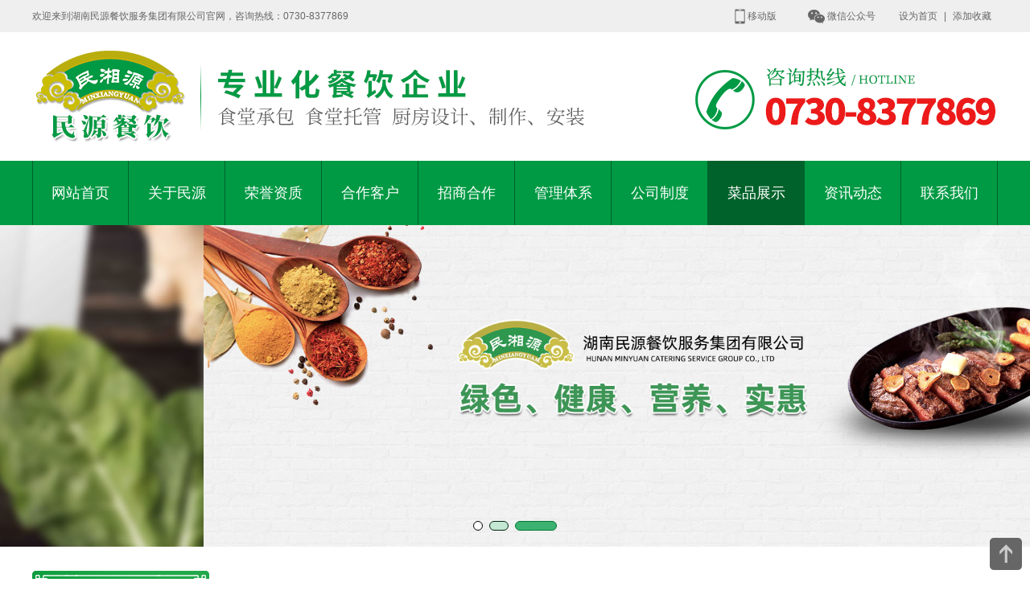

--- FILE ---
content_type: text/html; Charset=utf-8
request_url: http://www.hnmycy.cn/List.asp?L-5817890869.Html
body_size: 3574
content:
<!DOCTYPE html PUBLIC "-//W3C//DTD XHTML 1.0 Transitional//EN" "http://www.w3.org/TR/xhtml1/DTD/xhtml1-transitional.dtd">
<html xmlns="http://www.w3.org/1999/xhtml">
<head>
<meta http-equiv="Content-Type" content="text/html; charset=utf-8" />
<title>菜品展示_湖南民源餐饮服务集团有限公司</title>
<meta name="description" content="" />
<meta name="keywords" content="" />

<meta http-equiv="X-UA-Compatible" content="IE=edge">
<meta name="viewport" content="width=device-width, initial-scale=1,user-scalable=no">

<link href="/img/swiper/swiper.min.css" type="text/css" rel="stylesheet" />
<link href="/img/css.css" type="text/css" rel="stylesheet" />
<link href="/img/page.css" type="text/css" rel="stylesheet" />
<link href="/img/animate.min.css" rel="stylesheet" type="text/css">
<script type="text/javascript" src="/img/jquery.min.js"></script>
<script type="text/javascript" src="/img/swiper/swiper.min.js"></script>
</head>

<body>
<div class="topwrap">
    <div class="top_con">
    	<div class="top_welcome">欢迎来到湖南民源餐饮服务集团有限公司官网，咨询热线：0730-8377869</div>
        <div class="top_right">
        	<a href="#" class="tr_slide">             	<b><img src="/img/ico_mob.png" />移动版</b>             	<span><img src="/img/ewm.png" /></span>             </a>             <a href="#" class="tr_slide">             	<b><img src="/img/ico_wx.png" />微信公众号</b>             	<span><img src="/img/ewm.png" /></span>             </a>             <a href="javascript:setHomepage();">设为首页</a>|<a href="javascript:addCookie();">添加收藏</a>         </div>
    </div>
</div>
<div class="hidetel">咨询热线：<a href="tel:0730-3766538">0730-8377869</a></div>
<div class="head">
    <div class="headwrap clearfix">
        <div class="logo wow bounceInLeft"><a href="http://www.hnmycy.cn/" title="湖南民源餐饮服务集团有限公司"><img src="/img/logo.gif" alt="湖南民源餐饮服务集团有限公司" /></a></div>
        <div class="top_tel wow bounceInRight"><img src="/img/top_tel.gif" /></div>
    </div>
    <div class="clearfloat"></div>
</div>
<div class="navwrap clearfix">
    <div class="nav">
        <ul>
            <li class="fli"><span><a href="/">网站首页</a></span></li>
            <li><span><a href="/List.asp?L-1047982319.Html">关于民源</a></span>
<dl>
<dd><a href="/List.asp?L-1047982319.Html">公司简介</a></dd>
<dd><a href="/List.asp?L-1711240956.Html">企业文化</a></dd>
<dd><a href="/List.asp?L-1451240923.Html">民源团队</a></dd>
</dl>
</li>
<li><span><a href="/List.asp?L-1076995721.Html">荣誉资质</a></span>
<dl>
<dd><a href="/List.asp?L-8671604516.Html">资质证书</a></dd>
<dd><a href="/List.asp?L-8147045913.Html">企业荣誉</a></dd>
</dl>
</li>
<li><span><a href="/List.asp?L-3019786187.Html">合作客户</a></span></li>
<li><span><a href="/List.asp?L-7425086492.Html">招商合作</a></span>
<dl>
<dd><a href="/List.asp?L-7253663472.Html">合作方式</a></dd>
<dd><a href="/List.asp?L-7425086492.Html">合作优势</a></dd>
<dd><a href="/List.asp?L-3657948203.Html">承包方式</a></dd>
</dl>
</li>
<li><span><a href="/List.asp?L-2715690943.Html">管理体系</a></span>
<dl>
<dd><a href="/List.asp?L-0888843864.Html">厨房管理</a></dd>
<dd><a href="/List.asp?L-7915553595.Html">仓库管理</a></dd>
<dd><a href="/List.asp?L-0284275107.Html">消防安全管理</a></dd>
<dd><a href="/List.asp?L-5128520232.Html">应急管理</a></dd>
<dd><a href="/List.asp?L-1751961109.Html">工伤处理流程</a></dd>
<dd><a href="/List.asp?L-0104233025.Html">质量管理</a></dd>
<dd><a href="/List.asp?L-4805132311.Html">蔬菜配送</a></dd>
<dd><a href="/List.asp?L-5886263766.Html">原料基地</a></dd>
<dd><a href="/List.asp?L-7475301499.Html">民意调查</a></dd>
<dd><a href="/List.asp?L-1433393281.Html">财务管理</a></dd>
<dd><a href="/List.asp?L-2072694100.Html">法律护航</a></dd>
</dl>
</li>
<li><span><a href="/List.asp?L-7255487529.Html">公司制度</a></span></li>
<li class="ov"><span><a href="/List.asp?L-5817890869.Html">菜品展示</a></span></li>
<li><span><a href="/List.asp?L-0600099661.Html">资讯动态</a></span>
<dl>
<dd><a href="/List.asp?L-3821720390.Html">公司动态</a></dd>
<dd><a href="/List.asp?L-6452277214.Html">行业资讯</a></dd>
<dd><a href="/List.asp?L-2839389590.Html">餐饮天地</a></dd>
<dd><a href="/List.asp?L-9860803856.Html">参考菜谱</a></dd>
</dl>
</li>
<li><span><a href="/List.asp?L-8498165971.Html">联系我们</a></span>
<dl>
<dd><a href="/List.asp?L-9968016990.Html">人才招聘</a></dd>
<dd><a href="/List.asp?L-9398742035.Html">在线留言</a></dd>
<dd><a href="/List.asp?L-8498165971.Html">联系方式</a></dd>
</dl>
</li>

        </ul>
    </div>
</div>

<div class="swiper-container" id="mainbnr">
    <div class="swiper-wrapper">
    	<div class="swiper-slide"><img src="/img/b1.jpg" class="img-show" /><img src="/img/b1-1.jpg" class="img-hide" /></div>
        <div class="swiper-slide"><img src="/img/b2.jpg" class="img-show" /><img src="/img/b2-1.jpg" class="img-hide" /></div>
        <div class="swiper-slide"><img src="/img/b3.jpg" class="img-show" /><img src="/img/b3-1.jpg" class="img-hide" /></div>
    </div>
    <div class="swiper-pagination"></div>
    <div class="swiper-button-prev"></div>
    <div class="swiper-button-next"></div>
</div>

<div class="page_mwrap">
	
    <div class="page_main">
    	<div class="page_left">
            <div class="left_tit"><h3>关于民源<span></span></h3><p>About MIn Yuan</p></div>
<div class="leftMenu">
	<ul>
		<li><span><a href="/List.asp?L-1047982319.Html">公司简介</a></span>
</li>
<li><span><a href="/List.asp?L-1711240956.Html">企业文化</a></span>
</li>
<li><span><a href="/List.asp?L-1451240923.Html">民源团队</a></span>
</li>

	</ul>
</div>

            <div class="clearfloat"></div>
        </div>
        <div class="page_right">
        	<div class="location">
            	<h3>菜品展示</h3>
                <p><span>当前位置：<a href="/">首页</a>><a  href="/List.asp?L-5817890869.html">菜品展示</a> > </span></p>
            </div>
            <div class="page_container">
                <div class="page_photolist">
                    <div class="clearfloat"></div>
                    <p>对不起，资料正在完善中！</p>
                    <div class="clear"></div>
                    <div class="page_navigation">
                        <span>首页</span><span>上一页</span>
<strong>1</strong>
<span>下一页</span><span>尾页</span>
                    </div>
                </div>
                <div class="clearfloat"></div>
            </div>
        </div>
        <div class="clearfloat"></div>
    </div>
</div>

<div class="footwrap">
	<div class="foot clearfix">
        <div class="footnav">
            <div class="foot_tit">网站导航</div>
            <div class="foot_nav">
                <a href="/List.asp?L-1047982319.Html">关于民源</a><a href="/List.asp?L-1076995721.html">荣誉资质</a><a href="/List.asp?L-3019786187.html">合作客户</a><a href="/List.asp?L-7425086492.Html">招商合作</a><a href="/List.asp?L-2715690943.html">管理体系</a><a href="/List.asp?L-7255487529.html">公司制度</a><a href="/List.asp?L-5817890869.html">菜品展示</a><a href="/List.asp?L-0600099661.html">资讯动态</a><a href="/List.asp?L-8498165971.Html">联系我们</a>
            </div>
        </div>
        <div class="foot_ewm">
            <ul>
                <li>
                    <img src="/img/ewm.png" width="160" height="160" />                     <p>扫一扫，关注我们</p>
                </li>
                <li>
                    <img src="/img/ewm.png" width="160" height="160" />                     <p>扫一扫，手机访问</p>
                </li>
            </ul>
        </div>
        <div class="foot_contact">
            <div class="foot_tit">联系我们</div>
            <div class="foot_tel">0730-8377869</div>
            <div class="fc_txt">
            	<p>湖南民源餐饮服务集团有限公司</p>
                <p>电话：0730-8377869</p>
                <p>联系人：</p>
                <p>13975024446（宋先生）</p>
                <p>13873081122（宋先生）</p>
                <p>地址：湖南省岳阳市岳阳楼区洛王社区</p>
            </div>
        </div>
    </div>
</div>
<div class="foot_copyright">
	<p>COPYRIGHT © hnmycy.cn ALL RIGHTS RESERVED. <a href="http://www.hnmycy.cn/">湖南民源餐饮服务集团有限公司</a>  版权所有 </p>
<p><a target="_blank" href="http://www.beian.gov.cn/portal/registerSystemInfo?recordcode=43060202000333">湘公网安备 43060202000333号</a></p>
    <a href="http://beian.miit.gov.cn" rel="nofollow" target="_blank">湘ICP备19002975号-1</a>
    <script charset="UTF-8" id="LA_COLLECT" src="//sdk.51.la/js-sdk-pro.min.js?id=3OUTI5GrE5uD6UUZ&ck=3OUTI5GrE5uD6UUZ"></script>
    &nbsp;
</div>

<div class="page_toolbar">
	<ul>
    	<li>
        	<a href="/"><span><img src="/img/btm01.png" /></span>首页</a>         </li>
        <li>
        	<a href="/List.asp?L-1047982319.Html"><span><img src="/img/btm02.png" /></span>关于我们</a>         </li>
        <li>
        	<a href="/List.asp?L-1076995721.Html"><span><img src="/img/btm06.png" /></span>荣誉资质</a>         </li>
        <li>
        	<a href="/List.asp?L-8498165971.Html"><span><img src="/img/btm04.png" /></span>联系我们</a>         </li>
    </ul>
</div>
<div class="navbar-toggle collapsed">
    <span class="sr-only">Toggle navigation</span>
    <span class="icon-bar"></span>
    <span class="icon-bar"></span>
    <span class="icon-bar"></span>
</div>
<div class="pagemask"></div>
<script src="/img/wow.min.js"></script>
<script type="text/javascript" src="/img/common.js"></script>
<script type="text/javascript" src="/img/zzsc.js"></script>
<script type="text/javascript">
setImgScale(".page_photolist",300,200);
$(window).resize(function(){
	setImgScale(".page_photolist",300,200);
})
</script>
<div id="top">
	<div id="izl_rmenu" class="izl-rmenu">
    	<a href="tencent://Message/?Uin=000000&amp;websiteName=www.hnmycy.cn=&amp;Menu=yes" class="btn btn-qq"></a>         <div class="btn btn-wx"><img class="pic" src="/img/ewm.png" /></div>
        <div class="btn btn-phone">
        	<div class="phone">0730-8377869</div>
        </div>
    	<div class="btn btn-top"></div>
    </div>
</div>
</body>
</html>
<!-- Created Page at 2026/1/30 0:23:36 -->


--- FILE ---
content_type: text/css
request_url: http://www.hnmycy.cn/img/css.css
body_size: 29167
content:
html,body {margin-left:0px;margin-top:0px;margin-right:0px;margin-bottom:0px;padding:0;font-size:12px;font-family:"Microsoft Yahei UI", "Microsoft YaHei", "Helvetica Neue", Helvetica, Arial,  SimHei, "\5B8B\4F53", simsun, sans-serif;color:#333; background-color:#fff; }
div,ol,ul,li,h1,h2,h3,form,dl,dt,dd,h3,h4,h5,h6{padding:0;margin:0;font-size:12px;}
p{padding:0;margin:0;}
img{border:0;}
ol,ul,li,dl,dt,dd{list-style:none;}
a:link {color:#333;text-decoration: none;}
a:visited {text-decoration: none;color:#333;}
a:hover {text-decoration: none;color:#009a44;}
a:active {text-decoration: none;color:#333;}
.clear{clear:both;}
.clearfloat{clear:both;line-height:0px;height:0px;padding:0;font-size:0;margin:0;}
.clearfix:after{clear:both;display:block;visibility:hidden;height:0;content:" ";font-size:0}
.clearfix{*zoom:1}
/*::selection{background:#ab0907;color:#FFF;}
::-moz-selection{background:#ab0907;color:#FFF;}
*/
*{box-sizing:border-box;}



.topwrap{
	width:100%;
	height:40px;
	background:#efefef;
}
.topwrap .top_con{
	max-width:1200px;
	height:40px;
	font-size:12px;
	line-height:40px;
	margin:0 auto;
}

.top_con .top_welcome{
	width:65%;
	color:#666;
	float:left;
}
.top_con .top_right{
	width:35%;
	color:#666;
	float:left;
}
.top_con .top_right{
	text-align:right;
	color:#666;
}
.top_con .top_right a,.top_con .top_right a:visited{
	margin:0 8px;
	color:#666;
}
.topwrap .top_right a:hover{
	color:#009a44;
}


.topwrap .top_right .tr_slide{
	padding:0 10px;
	position:relative;
	display:inline-block;
	z-index:4001;
}
.topwrap .top_right .tr_slide b{
	font-weight:normal;
	position:relative;
	z-index:3;
}
.topwrap .top_right .tr_slide img{
	margin-right:3px;
	vertical-align:middle;
}
.topwrap .top_right .tr_slide span{
	position:absolute;
	left:0;
	top:40px;
	z-index:1;
	border:1px solid #d7e7de;
	background:#fff;
	padding:6px;
	display:none;
}
.topwrap .top_right .tr_slide span img{
	max-width:140px;
}

.topwrap .top_right a.tr_slide:before{
	width:100%;
	height:40px;
	position:absolute;
	left:0;
	top:0;
	z-index:2;
	content:'';
	display:none;
}
.topwrap .top_right a.tr_slide:hover:before{
	display:block;
}
.topwrap .top_right a.tr_slide:hover span{
	display:block;
}

.topwrap .top_right strong{
	font-size:14px;
	color:#28579b;
}
.topwrap .top_right strong a,.topwrap .top_right strong a:visited{
	color:#28579b;
}
.topwrap .top_right strong a:hover{
	color:#007cc4;
}
.hidetel{
	height:35px;
	line-height:35px;
	background:#333;
	color:#fff;
	text-align:center;
	font-size:14px;
	display:none;
}
.hidetel a,.hidetel a:visited{
	color:#fff;
	margin:0 6px;
}



.head{
	overflow:hidden;
}
.headwrap{
	max-width:1200px;
	margin:0 auto;
	position:relative;
	z-index:1;
	overflow:hidden;
}
.headwrap .logo{
	width:700px;
	float:left;
	transition: all .3s;
}
.headwrap .logo img{
	max-width:100%;
}


.headwrap .top_tel{
	width:386px;
	float:right;
}
.headwrap .top_tel img{
	max-width:100%;
}




@media (max-width:1200px){
	.topwrap{display:none;}
	.head{background:none;}
	.hidetel{display:block;}
	.headwrap .logo{
		width:100%;
		padding:0 10px;
		text-align:center;
	}
	.headwrap .top_tel{
		display:none;
	}
}




.navbar-toggle {
	width: 44px;
    height: 34px;
	position:fixed;
	right:0;
	top:0;
	padding: 9px 10px;
	margin-top: 20px;
	margin-right: 15px;
	margin-bottom: 8px;
	border: 1px solid #d8d8d8;
	border-radius: 4px;
	background: url(/img/icon_cross.png) no-repeat;
    background-size: 20px;
    background-position: 11px;
	background-color:#fff!important;
	z-index:10000;
	box-shadow:0px 2px 2px rgba(0,0,0,0.2);
}
.navbar-toggle:focus {
	outline: 0
}
.navbar-toggle .icon-bar {
	display: block;
	width: 22px;
	height: 2px;
	border-radius: 1px
}
.navbar-toggle .icon-bar+.icon-bar {
	margin-top: 4px
}
.sr-only {
	position: absolute;
	width: 1px;
	height: 1px;
	padding: 0;
	margin: -1px;
	overflow: hidden;
	clip: rect(0,0,0,0);
	border: 0;
}
.navbar-toggle .icon-bar {
    display: block;
    width: 22px;
    height: 2px;
    border-radius: 1px;
	background-color: #9d9d9d;
}
.navbar-toggle.collapsed {
    background: 0;
	
}
.navbar-toggle .sr-only, .navbar-toggle .icon-bar {
    display: none;
}
.navbar-toggle.collapsed .sr-only, .navbar-toggle.collapsed .icon-bar {
    display: block;
}
@media(min-width:1201px) {
.navbar-toggle {
	display: none
}
}



.navwrap{width:100%; background:#009a44; height:80px;}
.nav{
	max-width:1200px;
	margin:0 auto;
}
.navwrap ul{
	width:100%;
	height:80px;
	margin:0 auto;
}
.navwrap li{
	width:120px;
	height:80px;
	line-height:80px;
	border-right:1px solid #00622b;
	position:relative;
	z-index:4000;
	float:left;
}
.navwrap li.fli{
	border-left:1px solid #00622b;
}
.navwrap li.fli b{
	padding:13px 5px 0 5px;
	display:inline-block;
	height:100%;
	vertical-align:top;
}
.navwrap li span a,.navwrap li span a:visited{
	width:100%;
	height:80px;
	font-size:18px;
	text-align:center;
	color:#fff;
	display:block;
}
.navwrap li span a:hover{
	color:#fff;
	background:#00622b;
}
.navwrap li.ov span a,.navwrap li span a.ov{
	color:#fff;
	background:#00622b;
}





.navwrap li dl{
	background:#00622b;
	position: absolute;
    top:100%;
    left:-1px;
    z-index: 1000;
    min-width: 121px;
    text-align: center;
	box-shadow:2px 2px 5px rgba(0,0,0,0.2);
	z-index:5000;
	display:none;
}
.navwrap li dl dd{
	background:#00622b;
	position:relative;
	z-index:5;
	display:block;
}
.navwrap li dl dd a,.navwrap li dl dd a:visited{
	height:55px;
    line-height:55px;
    font-size:14px;
    padding:0 10px;
    color:#fff;
	display:block;
	border:0;
	border-top:1px solid #084322;
	word-break:keep-all;
	white-space:nowrap;
	transition: all .3s;
}
.navwrap li dl dd a:hover{
	color:#fff;
	background:#b9ad0d;
	transition: all .3s;
}
.navwrap li dl dd a.ov{
	color:#fff;
	background:#b9ad0d;
	transition: all .3s;
}
.navwrap li dl dd dl{
	background:none;
	position:absolute;
	left:100%;
	top:0;
	padding-left:9px;
	padding-top:14px;
	box-shadow:none;
	display:none;
	z-index:6000;
	border:0;
}
.navwrap li dl dd dl:before{
	display:inline-block;
	width:0;
	height:0;
	border-top:9px solid transparent;
	border-bottom: 9px solid transparent;
	border-right:9px solid #000;
	content: " ";
	position:absolute;
	left:0;
}
.navwrap li dl dd dl dd{
	box-shadow:2px 2px 5px rgba(0,0,0,0.2);
}




.pagemask{
	width:100%;
	height:100%;
	position:fixed;
	left:0;
	top:0;
	background:#000;
	opacity:0.85;
	z-index:9998;
	display:none;
}

@media (max-width:1200px){
	.navwrap{
		width:100%;
		height:100%;
		position:fixed;
		background:none;
		border-bottom:0;
		border-top:0;
		float:none;
		right:0;
		top:0;
		z-index:9999;
		display:none;
		overflow:auto;
	}
	.nav{
		background:#009a44;
		display:none;
	}
	.nav:before{
		display:block;
		width:100%;
		height:40px;
		line-height:40px;
		background:#333;
		text-align:center;
		color:#fff;
		font-size:14px;
		font-family:Arial, Helvetica, sans-serif;
		content:"湖南民源餐饮服务有限公司";
	}
	.navwrap ul{
		height:auto;
	}
	.navwrap li,.navwrap li.fli{
		width:100%;
		border:0;
		border-top:1px solid #00622b;
		line-height:24px;
		height:auto;
		float:none;
	}
	.navwrap li.fli b{
		display:none;
	}
	.navwrap li span a,.navwrap li span a:visited{
		width:100%;
		height:auto;
		color:#fff;
		text-align:left;
		padding:10px 15px;
		line-height:24px;
		position:relative;
	}
	.navwrap li span a:hover{
		color:#fff;
		background:none;
		border:0;
		line-height:24px;
	}
	.navwrap li.ov span a,.navwrap li span a.ov{
		color:#ebfee1;
		background:none;
		border:0;
		line-height:24px;
	}
	.navwrap li a.has-child:after{
		display:none;
	}
	
	.navwrap li a.has-child:before{
		margin:0;
		opacity:1;
		content:'';
		display:block;
		position:absolute;
		width:14px;
		height:8px;
		background:url(/img/nav_mob_arr.gif) no-repeat center bottom;
		right:30px;
		left:auto;
		bottom:18px;
	}
	.navwrap li a.ov:before{
		background-position:center 0;
	}
	
	
	
	.navwrap li dl{
		width:100%;
		position:relative;
		left:0;
		top:0;
		text-align:left;
		box-shadow:none;
		z-index:5000;
		display:none;
	}
	.navwrap li dl dd{	
		background:#3c3c3c;
		position:relative;
		left:0;
		top:0;
		z-index:5;
	}
	.navwrap li dl dd a,.navwrap li dl dd a:visited{
		height: 40px;
		line-height:40px;
		font-size:14px;
		padding:0 15px 0 30px;
		border-bottom:0;
		border-top:1px solid #2b2b2b;
		position:relative;
	}
	.navwrap li dl dd a:hover{
		color:#ebfee1;
		background:#2b2b2b;
		transition: all .3s;
	}
	.navwrap li dl dd a.ov{
		color:#ebfee1;
		background:#2b2b2b;
		transition: all .3s;
	}

	.navwrap li dl dd dl{
		width:100%;
		position:relative;
		left:0;
		top:0;
		padding:0;
		box-shadow:none;
		display:block;
		z-index:6000;
		border:0;
		display:none;
	}

	.navwrap li dl dd dl dd{
		box-shadow:none;
		border-top:1px solid #222;
		background-color:#2b2b2b;
	}
	.navwrap li dl dd dl dd a,.navwrap li dl dd dl dd a:visited{
		padding:0 15px 0 45px;
		color:#ededed;
		border:0;
	}
	.navwrap li dl dd dl dd dl dd a,.navwrap li dl dd dl dd dl dd a:visited{
		padding:0 15px 0 60px;
		color:#ededed;
	}
	
}





.img-hide{display:none;}
.img-show{display:block;}
@media (max-width:1200px){
	.img-hide{display:block;}
	.img-show{display:none;}
}




#mainbnr{}

.swiper-container{
	
}
.swiper-container .swiper-slide img{
	width:100%;
}
@media (max-width:1200px){
	#mainbnr .swiper-slide img.img-show{
		display:none;
	}
	#mainbnr .swiper-slide img.img-hide{
		display:block;
	}
}
#mainbnr .swiper-pagination{
	bottom:20px;
}
#mainbnr .swiper-pagination .swiper-pagination-bullet{
	width:12px;
	height:12px;
	border:1px solid #000;
	background:#fff;
	opacity:1;
	border-radius:8px;
	transition:all .5s;
}

#mainbnr .swiper-pagination .swiper-pagination-bullet-active{
	width:65px;
	border:1px solid #009a44;
	background:#009a44;
	opacity:1;
	transition:all .5s;
	
}
#mainbnr .swiper-button-next,#mainbnr .swiper-button-prev{
	width:50px;
	height:50px;
	color:#fff;
	border-radius:5px;
	background-color:rgba(0,0,0,.2);
	opacity:0;
	transition:all .3s;
}
#mainbnr .swiper-button-prev{
	background-image:url("data:image/svg+xml;charset=utf-8,%3Csvg%20xmlns%3D'http%3A%2F%2Fwww.w3.org%2F2000%2Fsvg'%20viewBox%3D'0%200%2027%2044'%3E%3Cpath%20d%3D'M0%2C22L22%2C0l2.1%2C2.1L4.2%2C22l19.9%2C19.9L22%2C44L0%2C22L0%2C22L0%2C22z'%20fill%3D'%23ffffff'%2F%3E%3C%2Fsvg%3E");
}
#mainbnr .swiper-button-next{
	background-image:url("data:image/svg+xml;charset=utf-8,%3Csvg%20xmlns%3D'http%3A%2F%2Fwww.w3.org%2F2000%2Fsvg'%20viewBox%3D'0%200%2027%2044'%3E%3Cpath%20d%3D'M27%2C22L27%2C22L5%2C44l-2.1-2.1L22.8%2C22L2.9%2C2.1L5%2C0L27%2C22L27%2C22z'%20fill%3D'%23ffffff'%2F%3E%3C%2Fsvg%3E");
}



#mainbnr:hover .swiper-button-next, #mainbnr:hover .swiper-button-prev{
	opacity:.4;
	transition:all .3s;
}
#mainbnr .swiper-button-next:hover, #mainbnr .swiper-button-prev:hover{
	opacity:1;
	transition:all .3s;
}

@media (max-width:1200px){
	#mainbnr .swiper-pagination .swiper-pagination-bullet{
		width:5px;
		height:5px;
	}
	#mainbnr .swiper-pagination .swiper-pagination-bullet-active{
		width:35px;
	}
	#mainbnr .swiper-pagination{
		bottom:10px;
	}
}
@media (max-width:480px){
	#mainbnr .swiper-button-next,#mainbnr .swiper-button-prev{
		display:none;
	}
}




.mtit1{
	text-align:center;
	margin-bottom:40px;
	padding-bottom:30px;
	background:url(/img/tit_line1.png) no-repeat center bottom;
	overflow:hidden;
}

.mtit1 p{
	font-size:14px;
	font-family:Arial, Helvetica, sans-serif;
	line-height:20px;
	text-transform:uppercase;
	color:#999999;
}
.mtit1 h3{
	font-size:30px;
	font-weight:bold;
	line-height:40px;
	color:#000;
	display:inline-block;
	position:relative;
}

.mtit2{
	background:url(/img/tit_line2.png) no-repeat center bottom;
}
.mtit2 p{
	color:#fff;
}
.mtit2 h3{
	color:#fff;
}
.mtit2 span{
	color:#fff;
}

@media (max-width:780px){
	.mtit1{
		margin-bottom:20px;
	}
}
@media (max-width:640px){
	.mtit1 h3{font-size:24px;}
}
@media (max-width:520px){
	.mtit1 h3{font-size:20px;}
	.mtit1 p{display:none;}
}




.main_more1{
	padding:20px 0;
}
.main_more1 a{
	width:140px;
	height:42px;
	border-radius:3px;
	line-height:40px;
	text-align:center;
	font-size:14px;
	color:#666666;
	border:1px solid #666666;
	margin:0 auto;
	display:block;
	transition:all .5s;
}
.main_more1 a:hover{
	width:160px;
	background:#009a44;
	border-color:#009a44;
	color:#fff;
}

@media (max-width:780px){
	.main_more1{
		background:none;
		height:auto;
	}
	.main_more1 a{
		width:120px;
		height:36px;
		line-height:36px;
		font-size:14px;
	}
	.main_more1 a:hover{
		width:130px;
	}
}



.main_more2{
	padding:20px 0;
}
.main_more2 a{
	width:140px;
	height:42px;
	border-radius:3px;
	line-height:42px;
	text-align:center;
	font-size:14px;
	color:#333;
	background:#fff;
	margin:0 auto;
	display:block;
	transition:all .5s;
}
.main_more2 a:hover{
	width:160px;
	background:#fff;
	color:#009a44;
	box-shadow:0 5px 15px #333;
}

@media (max-width:780px){
	.main_more2{
		background:none;
		height:auto;
	}
	.main_more2 a{
		width:120px;
		height:36px;
		line-height:36px;
		font-size:14px;
	}
	.main_more2 a:hover{
		width:130px;
	}
}




.main_w1{
	width:100%;
	padding:50px 0 40px 0;
	overflow:hidden;
}


@media (max-width:1200px){
	.main_w1{
		padding:30px 15px 10px 15px;
	}
}


.main_about{
	max-width:1200px;
	margin:0 auto 20px auto;
}

.about_pic{
	width:494px;
	float:right;
}
.about_pic img{
	max-width:100%;
}
.about_con{
	width:678px;
	padding-top:20px;
	float:left;
}
.about_text{
	font-size:14px;
	color:#666;
	line-height:30px;
	text-indent:2em;
}
.about_con strong{
	color:#009a44;
}
.about_con .main_more1 a{
	margin:0;
}
@media (max-width:1200px){
	.main_about{
		margin-bottom:0;
	}
	.about_pic{
		width:100%;
		text-align:center;
	}
	.about_con{
		width:100%;
		padding:20px 0 0 0;
	}
	.about_con .main_more1 a{
		margin:0 auto;
	}
}



.main_w2{
	width:100%;
	background:url(/img/main_bg1.jpg);
	padding:50px 0 40px 0;
	overflow:hidden;
}


@media (max-width:1200px){
	.main_w2{
		padding:30px 15px 10px 15px;
	}
}


.main_piclist1{
	max-width:1200px;
	margin:0 auto;
	position:relative;
}
#mainPic1{
	padding:15px 0;
}
.main_piclist1 .swiper-slide a{
	width:100%;
	padding:8px;
	display:block;
	background:#fff;
	overflow:hidden;
	transition:all .5s;
}
.main_piclist1 .swiper-slide a:hover{
	background:#009a44;
	box-shadow:0 0 15px #333;
	transform:translateY(-5px);
}
.main_piclist1 .swiper-slide a p{
	width:100%;
	height:100%;
	overflow:hidden;
	margin-bottom:10px;
}
.main_piclist1 .swiper-slide a p img{
	width:100%;
	transition:all .3s;
}
.main_piclist1 .swiper-slide a:hover p img{
	transform:scale(1.12,1.12);
}
.main_piclist1 .swiper-slide a h3{
	height:30px;
	line-height:30px;
	margin-bottom:10px;
	overflow:hidden;
	text-align:center;
	font-size:18px;
	font-weight:normal;
	white-space:nowrap;
	text-overflow:ellipsis;
	transition:all .2s;
}
.main_piclist1 .swiper-slide a:hover h3{
	color:#fff;
}



.mainPic1-button-prev,.mainPic1-button-next{
	width:80px;
	height:100px;
	font-size:100px;
	line-height:100px;
	font-family:"宋体";
	text-align:center;
	color:#009a44;
	cursor:pointer;
	outline:none;
	position:absolute;
	top:100px;
}
.mainPic1-button-prev:hover,.mainPic1-button-next:hover{
	color:#fff;
}
.mainPic1-button-prev{
	left:-100px;
}
.mainPic1-button-next{
	right:-100px;
}
@media (max-width:1380px){
	.mainPic1-button-prev,.mainPic1-button-next{display:none;}
}
@media (max-width:1000px){
	#mainPic1{
		padding:0;
	}
	.main_piclist1 .swiper-slide a:hover{
		transform:none;
	}
	.main_piclist1 .swiper-slide a span{
		display:none;
	}
	.main_piclist1 .swiper-slide a h3{
		font-size:16px;
	}
}




.main_w3{
	width:100%;
	padding:60px 0 40px 0;
	overflow:hidden;
}
@media (max-width:1200px){
	.main_w3{
		padding:20px 15px 20px 15px;
	}
}

.main_piclist2{
	max-width:1200px;
	margin:0 auto;
}
.main_piclist2 ul{
	margin:0 -18px;
}
.main_piclist2 ul li{
	width:25%;
	padding:0 18px;
	margin-bottom:30px;
	float:left;
}
.main_piclist2 ul li a{
	width:100%;
	height:100%;
	overflow:hidden;
	display:block;
	transition:all .5s;
}
.main_piclist2 ul li a:hover{
	box-shadow:0 0 15px #333;
	border-radius:3px;
}
.main_piclist2 ul li a p{
	width:100%;
	height:100%;
	overflow:hidden;
	position:relative;
}
.main_piclist2 ul li a p img{
	width:100%;
	transition:all .5s;
}
.main_piclist2 ul li a:hover p img{
	transform:scale(1.12,1.12);
}
.main_piclist2 ul li a h3{
	height:50px;
	padding:0 12px;
	line-height:50px;
	background:#f4f4f4;
	font-size:14px;
	font-weight:normal;
	text-align:center;
	color:#666;
	white-space:nowrap;
	overflow:hidden;
	text-overflow:ellipsis;
	transition:all .5s;
}
.main_piclist2 ul li a:hover h3{
	background:#009a44;
	color:#fff;
}

@media (max-width:1200px){
	.main_piclist2 ul{
		margin:0 -10px;
	}
	.main_piclist2 ul li{
		width:25%;
		padding:0 10px;
		margin-bottom:20px;
	}
}

@media (max-width:780px){
	.main_piclist2 ul li{
		width:33.33333333%;
	}
}
@media (max-width:640px){
	.main_piclist2 ul li{
		width:50%;
	}
}
@media (max-width:520px){
	.main_piclist2 ul{
		margin:0 -6px;
	}
	.main_piclist2 ul li{
		padding:0 6px;
		margin-bottom:12px;
	}
	.main_piclist2 ul li a h3{
		height:30px;
		padding:0 6px;
		line-height:30px;
	}
}


.main_w4{
	width:100%;
	background:url(/img/main_bg2.jpg) no-repeat center top;
	padding:60px 0 40px 0;
	overflow:hidden;
}
@media (max-width:1200px){
	.main_w4{
		padding:20px 15px 20px 15px;
	}
}


.main_piclist3{
	max-width:1200px;
	margin:0 auto;
}
.main_piclist3 ul{
	margin:0 -10px;
}
.main_piclist3 ul li{
	width:25%;
	padding:0 10px;
	margin-bottom:20px;
	float:left;
}
.main_piclist3 ul li:nth-child(1),.main_piclist3 ul li:nth-child(2){
	width:50%;
}

.main_piclist3 ul li a{
	width:100%;
	height:100%;
	overflow:hidden;
	display:block;
	transition:all .5s;
	position:relative;
}
.main_piclist3 ul li a:hover{
	box-shadow:0 0 15px #333;
}

.main_piclist3 ul li a img{
	width:100%;
	transition:all .5s;
}
.main_piclist3 ul li a:hover img{
	transform:scale(1.12,1.12);
}
.main_piclist3 ul li a h3{
	width:100%;
	height:50px;
	background:rgba(0,0,0,.6);
	line-height:50px;
	font-size:16px;
	font-weight:normal;
	color:#fff;
	padding:0 12px;
	text-align:center;
	position:absolute;
	left:0;
	bottom:-50px;
	z-index:3;
	transition:all .5s;
}
.main_piclist3 ul li a:hover h3{
	bottom:0;
}


@media (max-width:900px){
	.main_piclist3 ul{
		margin:0 -5px;
	}
	.main_piclist3 ul li{
		padding:0 5px;
		margin-bottom:10px;
	}
}

@media (max-width:540px){
	.main_piclist3 ul li{
		width:50%!important;
	}
}







.main_w5{
	width:100%;
	padding:60px 0 40px 0;
	overflow:hidden;
}
@media (max-width:1200px){
	.main_w5{
		padding:20px 15px 20px 15px;
	}
}
.main_news{
	max-width:1200px;
	padding:20px 0;
	margin:0 auto;
}

.main_news .m_picnews{
	width:520px;
	float:left;
	overflow:hidden;
}
.main_news .m_picnews img{
	width:100%;
	height:100%;
	position:relative;
	z-index:1;
	display:block;
	transition:all .5s;
}
.main_news .m_picnews img:hover{
	transform:scale(1.12,1.12);
}


.main_news .m_newslist{
	width:660px;
	float:right;
}
.main_news .m_newslist ul{
	
}
.main_news .m_newslist ul li{
	margin-bottom:19px;
}
.main_news .m_newslist ul li a{
	width:100%;
	height:103px;
	padding-top:8px;
	padding-right:15px;
	background:#f7f7f7;
	padding-left:118px;
	display:block;
	position:relative;
}
.main_news .m_newslist ul li a h3{
	height:36px;
	line-height:36px;
	font-size:16px;
	color:#000;
	font-weight:normal;
	white-space:nowrap;
	text-overflow:ellipsis;
	overflow:hidden;
	transition:all .3s;
}
.main_news .m_newslist ul li a:hover h3{
	color:#009a44;
	transform:translateX(10px);
}
.main_news .m_newslist ul li a p{
	max-height:40px;
	line-height:20px;
	font-size:12px;
	color:#666;
	overflow:hidden;
	transition:all .5s;
}
.main_news .m_newslist ul li a p b{
	color:#009a44;
}
.main_news .m_newslist ul li a:hover p b{
	color:#009a44;
}

.main_news .m_newslist ul li a .n_time{
	width:103px;
	height:103px;
	padding-top:8px;
	background:#c6c6c6;
	text-align:center;
	position:absolute;
	left:0;
	top:0;
	transition:all .3s;
}
.main_news .m_newslist ul li a:hover .n_time{
	background:#009a44;
}
.main_news .m_newslist ul li a .n_time b{
	font-size:48px;
	line-height:48px;
	font-weight:normal;
	color:#000;
	letter-spacing:2px;
	display:block;
	margin-top:10px;
}
.main_news .m_newslist ul li a .n_time span{
	font-size:14px;
	color:#000;
}
.main_news .m_newslist ul li a:hover .n_time b{
	color:#fff;
}
.main_news .m_newslist ul li a:hover .n_time span{
	color:#fff;
}

.main_news .m_newslist ul li a .n_img{
	width:130px;
	height:88px;
	margin-right:10px;
	float:left;
	display:none;
}
.main_news .m_newslist ul li a .n_img img{
	width:130px;
	height:88px;
}



@media (max-width:1200px){
	.main_news{
		padding:0 0 0 0;
	}
	
	.main_news .m_picnews{
		display:none;
	}
	.main_news .m_newslist{
		width:100%;
		float:none;
	}
	.main_news .m_newslist ul li a{
		padding:0 10px 0 0;
		height:auto;
		overflow:hidden;
	}
	.main_news .m_newslist ul li a .n_time{
		display:none;
	}
	.main_news .m_newslist ul li a .n_img{
		display:block;
	}
}
@media (max-width:680px){
	.main_news .m_newslist ul li{
		margin-bottom:15px;
	}
	.main_news .m_newslist ul li a{
		padding:0 10px 0 0;
	}
	
}
@media (max-width:380px){
	.main_news .m_newslist ul li{
		margin-bottom:10px;
	}
	.main_news .m_newslist ul li a{
		height:auto;
		padding:3px 8px 8px 8px;
	}
	.main_news .m_newslist ul li a .n_img{
		display:none;
	}
	.main_news .m_newslist ul li a h3{
		padding-left:15px;
		background:url(/img/icon_b.gif) no-repeat left center;
		height:30px;
		line-height:30px;
		font-size:14px;
	}
}




.main_w6{
	width:100%;
	border-top:1px solid #e7e7e7;
	padding:20px 0;
	overflow:hidden;
}
.main_yqlj{
	max-width:1200px;
	margin:0 auto;
}

.main_yqlj h3{
	height:24px;
	line-height:24px;
	font-size:24px;
	color:#ec1a1a;
	padding-left:34px;
	font-weight:normal;
	background:url(/img/yqlj_icon.gif) no-repeat left center;
	margin-bottom:10px;
}
.main_yqlj h3 span{
	font-size:14px;
	color:#ec1a1a;
	padding:0 5px;
}
.main_yqlj .yqlj_con{
	line-height:24px;
	font-size:14px;
	padding-left:34px;
	color:#666;
}
.main_yqlj .yqlj_con a,.main_yqlj .yqlj_con a:visited{
	color:#666;
	margin:0 12px 0 0;
}
.main_yqlj .yqlj_con a:hover{
	color:#009a44;
}


@media (max-width:1200px){
	.main_yqlj{padding:0 15px;}
	.main_yqlj h3{
		font-size:20px;
		background-size:22px;
		padding-left:26px;
	}
	.main_yqlj h3 span{
		font-size:12px;
	}
}



.footwrap{
	background:#009a44;
}
.footwrap .foot{
	max-width:1200px;
	padding:40px 0 30px 0;
	margin:0 auto;
}
.footwrap .foot .foot_tit{
	font-size:18px;
	line-height:36px;
	color:#fff;
	position:relative;
	margin-bottom:15px;
}
.footwrap .foot .foot_tit:after{
	width:50px;
	height:2px;
	background:#fff;
	content:'';
	display:block;
}




.footnav{
	width:33.33333333%;
	padding-right:30px;
	float:left;
}
.foot_nav{
	padding:10px 0;
	line-height:30px;
}
.foot_nav a,.foot_nav a:visited{
	color:#fff;
	font-size:14px;
	margin-right:14px;
}
.foot_nav a:hover{
	color:#fff;
}

@media (max-width:1200px){
	.footwrap .foot{
		padding:0px 0 0 0;
	}
	.footnav{
		width:100%;
		padding:10px 15px;
		border-bottom:1px solid #1aa457;
		text-align:center;
		float:none;
	}
	.footnav .foot_tit{
		display:none;
	}
	.foot_nav a,.foot_nav a:visited{
		margin:0 8px;
	}
}





.foot_ewm{
	width:33.33333333%;
	border-left:1px solid #1aa457;
	border-right:1px solid #1aa457;
	padding:30px 10px;
	text-align:center;
	float:left;
}
.foot_ewm ul{
	text-align:center;
	color:#fff;
}
.foot_ewm ul li{
	display:inline-block;
	padding:0 10px 0 10px;
	line-height:2em;
}
.foot_ewm img{
	max-width:100%;
	height:auto;
	border:5px solid #fff;
	border-radius:10px;
}


.foot_contact{
	width:33.33333333%;
	padding-left:30px;
	float:right;
}

.foot_contact .foot_tel{
	height:24px;
	line-height:24px;
	font-size:24px;
	font-family:Arial, Helvetica, sans-serif;
	padding-left:32px;
	background:url(/img/icon_tel.png) no-repeat left top;
	background-size:auto 100%;
	margin-bottom:8px;
	color:#fff;
}
.foot_contact .fc_txt{
	line-height:24px;
	font-size:12px;
	color:#fff;
}


@media (max-width:1200px){
	.foot_ewm{
		width:50%;
		border-left:0;
		border-right:0;
		position:relative;
	}
	.foot_ewm:after{
		content:'';
		display:block;
		height:100%;
		width:20px;
		border-right:1px solid #1aa457;
		position:absolute;
		right:0;
		top:0;
	}
	.foot_contact{
		width:50%;
		padding:35px 30px;
		position:relative;
	}
	.foot_contact:after{
		content:'';
		display:block;
		height:100%;
		width:20px;
		border-left:1px solid #1aa457;
		position:absolute;
		left:-1px;
		top:0;
	}
	.foot_contact .foot_tit{
		display:none;
	}
}

@media (max-width:780px){
	.foot_contact{
		display:none;
	}
	.foot_ewm{
		width:100%;
	}
	.foot_ewm:after{
		display:none;
	}
}
@media (max-width:500px){
	
	.foot_ewm img{
		width:120px;
	}
	
	
	
}


.foot_copyright{
	background:#222;
	text-align:center;
	font-size:12px;
	color:#fff;
	line-height:20px;
	text-transform:uppercase;
	padding:20px 15px;
}
.foot_copyright a,.foot_copyright a:visited{
	color:#fff;
}
.foot_copyright a:hover{
	color:#fff;
}






.page_toolbar{
	width:100%;
	background:#222;
	position:fixed;
	left:0;
	bottom:0;
	z-index:9998;
	display:none;
}
.page_toolbar ul{
	width:100%;
	display:table;
}
.page_toolbar ul li{
	width:25%;
	padding:8px 8px;
	border-right:1px solid #333;
	display:table-cell;
}
.page_toolbar ul li:last-child{
	border:0;
}
.page_toolbar ul li a{
	width:100%;
	text-align:center;
	font-size:15px;
	color:#fff;
	display:block;
}
.page_toolbar ul li a span{
	display:block;
	margin-bottom:3px;
}
.page_toolbar ul li a span img{
	max-width:100%;
}

@media (max-width:780px){
	.page_toolbar{display:block;}
	.foot_copyright{margin-bottom:70px;}
}




/*在线客服样式2 */
.izl-rmenu{position:fixed; right:15px; bottom:10px; padding-bottom:73px; z-index:9999; _position:absolute; }
.izl-rmenu .btn{width:72px; height:73px; margin-bottom:1px; cursor:pointer; position:relative; display:block;}
.izl-rmenu .btn-qq{background:url(/img/r_qq.png) 0px 0px no-repeat; background-color:#3c3c3c;}
.izl-rmenu .btn-qq:hover{background-color:#009a44;}
.izl-rmenu .btn-wangwang{background:url(/img/r_wangwang.png) 0px 0px no-repeat; background-color:#3c3c3c;}
.izl-rmenu .btn-wangwang:hover{background-color:#009a44;}
.izl-rmenu .btn-msn{background:url(/img/r_msn.png) 0px 0px no-repeat; background-color:#3c3c3c;}
.izl-rmenu .btn-msn:hover{background-color:#009a44;}
.izl-rmenu .btn-wx{background:url(/img/r_wx.png) 0px 0px no-repeat; background-color:#3c3c3c;}
.izl-rmenu .btn-wx:hover{background-color:#009a44;}
.izl-rmenu .btn-wx .pic{position:absolute; right:100px; top:0px; display:none;width:160px; background:#fff;border:1px solid #d8d8d8; border-radius:5px; padding:3px;}
.izl-rmenu .btn-phone{background:url(/img/r_phone.png) 0px 0px no-repeat; background-color:#3c3c3c;}
.izl-rmenu .btn-phone:hover{background-color:#009a44;}
.izl-rmenu .btn-phone .phone{background-color:#009a44; position:absolute; width:0; right:72px; top:0px; line-height:73px; color:#FFF; font-size:18px; text-align:center; display:none; overflow:hidden; white-space:nowrap;}
.izl-rmenu .btn-top{background:url(/img/r_top.png) center center no-repeat; background-color:#666666; display:none;}
.izl-rmenu .btn-top:hover{background-color:#444;}


@media(max-width:1380px){
	.izl-rmenu{margin:0; left:auto; right:10px; padding:0;}
	.izl-rmenu .btn,.izl-rmenu a.btn-qq{display:none;}
	.izl-rmenu .btn-top{display:block; width:40px; height:40px; background-size:contain; border-radius:5px;}
}
@media (max-width:780px){
	.izl-rmenu{bottom:90px;}
}

--- FILE ---
content_type: text/css
request_url: http://www.hnmycy.cn/img/page.css
body_size: 50573
content:


.page_mwrap{
	width:auto;
}


.page_main{
	max-width:1200px;
	padding-top:30px;
	background-color:#fff;
	margin:0 auto 20px auto;
	position:relative;
	z-index:1;
}
.page_bnr{
	width:100%;
}
.page_bnr img{
	width:100%;
}
.page_left{
	width:220px;
	float:left;
	position:relative;
	z-index:8000;
}
.page_right{
	width:960px;
	padding:20px 0 20px 20px;
	background:#fff;
	
	float:right;
}

@media (max-width:1200px){
	.page_bnr{
		margin-bottom:0;
	}
	.page_mwrap{
		padding:0;
	}
	#mainbnr{margin-bottom:0;}
	.page_main{
		width:100%;
		padding:0;
		max-width:100%;
	}
	.page_left{
		width:100%;
		border:none;
		min-height:40px;
		float:none;
	}
	.page_right{
		width:100%;
		background:#fff;
		min-height:inherit;
		float:none;
		padding:15px;
		border:0;
	}
}
@media (max-width:768px){
	.page_main{
		overflow:hidden;
	}
}





.left_tit{
	background:#009a44 url(/img/left_tit_bg.gif) no-repeat center top;
	padding:15px 0;
	border-bottom:1px solid #08a24c;
	border-top-left-radius:5px;
	border-top-right-radius:5px;
	text-align:center;
}
.left_tit h3{
	font-size:30px;
	line-height:42px;
	color:#fff;
	font-weight:normal;
}
.left_tit p{
	font-size:14px;
	line-height:24px;
	text-transform:uppercase;
	color:#fff;
}
.left_tit p:before{
	width:45px;
	height:2px;
	background:#fff;
	margin:8px auto;
	content:'';
	display:block;
}

@media (max-width:1200px){
	
	.left_tit{
		height:auto;
		padding:10px 0 10px 0;
		background:#f4f6ff;
		border:1px solid #eee;
	}
	.left_tit h3{
		padding:0 0 0 15px;
		text-align:left;
		font-size:18px;
		color:#444;
		position:relative;
		z-index:1;
	}
	.left_tit h3 span{
		display:block;
		width:32px;
		height:32px;
		border-radius:100%;
		border:1px solid #009a44;
		background-color:#009a44;
		background-image:url(/img/icon-sd26986d847.png);
		background-repeat:no-repeat;
		background-position:-82px center;
		background-size:auto 20px;
		position:absolute;
		right:10px;
		top:0;
		transition:all .3s;
	}
	.left_tit h3 span.ov{
		transform: rotate(90deg);
	}
	.left_tit p{
		display:none;
	}
	
}




.leftMenu{
	margin:0 auto 20px auto;
	display:block;
	border:1px solid #009a44;
	border-bottom-left-radius:5px;
	border-bottom-right-radius:5px;
	background:#009a44;
}
.leftMenu ul{
	padding:10px 0 40px 0;
}
.leftMenu ul li{
	text-align:center;
	padding:5px 10px;
}

.leftMenu ul li span a,.leftMenu ul li span a:visited{
	font-size:16px;
    color:#fff;
	height:42px;
	line-height:40px;
    display: block;
	overflow:hidden;
	transition:all .3s ease-in-out;
	border:1px solid #00622b;
	background-color:#00622b;
	border-radius:5px;
}
.leftMenu ul li span a:hover{
	color:#009a44;
	background:#fff url(/img/pro_class_bg.gif) no-repeat;
	background-size:100% 100%;
	border-color:#fff;
	transition:all .3s ease-in-out;
}
.leftMenu ul li.ov span a,.leftMenu ul li span a.ov{
	color:#009a44;
	background:#fff url(/img/pro_class_bg.gif) no-repeat;
	background-size:100% 100%;
	border-color:#fff;
}
.leftMenu ul li dl{
	padding-bottom:10px;
	
}
.leftMenu ul li dl dd{
	position: relative;
	padding-left:40px;
	text-align:left;
}
.leftMenu ul li dl dd a,.leftMenu ul li dl dd a:visited{
	color:#fff;
	padding:6px 15px 6px 10px;
    line-height:18px;
	font-size:12px;
	background: url(/img/icon_arr4.gif) no-repeat 0 center;
    display: block;
}
.leftMenu ul li dl dd a:hover,.leftMenu ul li dl dd a.ov{
	color:#fff;
	background: url(/img/icon_arr4.gif) no-repeat 0 center;
}
.leftMenu ul li dl dd dl dd{
	padding-left:15px;
}


@media (max-width:1200px){
	.leftMenu{
		width:100%;
		background:#009a44;
		display:none;
		border:1px solid #0d5b1a;
		border-radius:0;
		position:absolute;
		left:0;
		top:100%;
		z-index:2;
	}
	.leftMenu ul{
		border-top:1px solid #0d5b1a;
		padding:0;
	}
	.leftMenu ul li{
		border-top:1px solid #0d5b1a;
		padding:0;
	}
	.leftMenu ul li span a,.leftMenu ul li span a:visited{
		font-size:13px;
		text-align:center;
		background:none;
		padding:8px;
		height:auto;
		line-height:20px;
		background:none;
		color:#fff;
		border:0;
	}
	.leftMenu ul li span a:hover{
		color:#fff;
		background:none
	}
	.leftMenu ul li.ov span a,.leftMenu ul li span a.ov{
		color:#fff;
		background:none;
	}
	.leftMenu ul li dl{
		display:none;
		visibility:hidden;
	}
	
	
}

.p_left_btn{margin-bottom:10px;}
.p_left_btn img{border-radius:5px;}
.p_contact{
	border:1px solid #e1e1e1;
	border-radius:5px;
	position:relative;
	padding-top:40px;
}
.p_contact .left_contact_l{
	width:100%;
	height:100px;
	background:url(/img/left_contact_l.png) no-repeat center center;
	position:absolute;
	left:0;
	top:-60px;
}
.p_contact_tit{
	text-align:center;
	font-size:24px;
	line-height:36px;
}
@media (max-width:1200px){
	.p_contact,.p_left_btn{
		display:none;
	}
}
.p_contact_con{
	padding:10px 20px;
	line-height:2em;
	font-size:12px;
}
.p_cotnact_ewm{
	padding:10px 0;
	border-top:1px solid #eee;
	text-align:center;
}



.location{
	width:100%;
	height:60px;
	line-height:40px;
	position:relative;
	border-bottom:1px dashed #ccc;
}
.location h3{
	height:60px;
	line-height:40px;
	font-size:20px;
	color:#009a44;
	padding-right:20px;
	font-weight:800;
	position:absolute;
	border-bottom:2px solid #009a44;
	left:0;
	top:0;
}
.location p{
	padding-right:0;
	height:50px;
	line-height:50px;
	color:#666;
	padding-left:18px;
	background:url(/img/weizhi3.png) no-repeat left center;
	z-index:3;
	position:absolute;
	right:0;
	top:0;
}
.location p a,.location p a:visited{
	margin-left:5px;
	margin-right:5px;
	color:#666;
}
.location p a:hover{	
	color:#009a44;
}
@media (max-width:1200px){
	.location p{
		display:none;
	}
	.location h3{
		padding:0;
		font-size:20px;
		color:#009a44;
		text-align:center;
		font-weight:800;
		position:relative;
		left:0;
		top:0;
	}
}


.page_columnname{
	padding:10px 0;
	border-bottom:1px dashed #ccc;
}
.page_columnname h3{
	font-size:20px;
	color:#000;
	line-height:40px;
	font-weight:normal;
}
.page_columnname p{
	font-size:20px;
	color:#999;
	line-height:30px;
	text-transform:uppercase;
	font-family:Georgia, "Times New Roman", Times, serif;
}

@media (max-width:1200px){
	.page_columnname{
		display:none;
	}
}


.page_container{
	padding:20px 0 10px 0;
}
.page_content{
	padding:0;
	text-align:justify;
	line-height:2.5em;
	font-size:14px;
}
.page_content img{
	max-width:100%;
}
@media (max-width:1200px){
	.page_container{
		padding:20px 0;
	}
}


.page_navigation{
	padding:20px 10px 30px 10px;
	text-align:center;
	font-size:16px;
}
.page_navigation a{
	margin-left:5px;
	margin-right:5px;
}



.page_photolist{
	padding-top:20px;
	margin:0 -10px;
}
.page_photolist dl{
	width:33.33333333%;
	padding:0 10px 25px 10px;
	display:block;
	float:left;
	vertical-align:top;
	overflow:hidden;
}

.page_photolist dl dd{
	width:100%;
	text-align:center;
	margin:0 auto;
	overflow:hidden;
	display:block;
}
.page_photolist dl dd img{
	width:100%;
	border:1px solid #C0C0C0;
	padding:2px;
}
.page_photolist dl dd a:hover img{
	border:3px solid #009a44;
	padding:0px;
	-webkit-transition: border-color .5s ease;-moz-transition: border-color .5s ease;-ms-transition: border-color .5s ease;-o-transition: border-color .5s ease;
}

.page_photolist dl dt{
	width:100%;
	height:36px;
	line-height:36px;
	font-size:14px;
	text-align:center;
	white-space:nowrap;
	text-overflow:ellipsis;
	margin:0 auto;
	display:block;
	overflow:hidden;
}
.page_photolist dl dt a,.page_photolist dl dt a:visited{
	
}

@media (max-width:840px){
	.page_photolist dl{
		width:33.33333333%
	}	
}
@media (max-width:768px){
	.page_photolist dl{
		width:50%;
	}	
}
@media (max-width:320px){
	.page_photolist dl{
		width:100%;
	}	
}




.page_line{
	height:20px;
	border-top:1px solid #efefef;
}





.page_photolist2{
	padding-top:20px;
	margin:0 -10px;
}
.page_photolist2 dl{
	width:25%;
	padding:0 10px 25px 10px;
	display:block;
	float:left;
	vertical-align:top;
	overflow:hidden;
}

.page_photolist2 dl dd{
	width:100%;
	text-align:center;
	margin:0 auto;
	overflow:hidden;
	display:block;
}
.page_photolist2 dl dd a{
	width:100%; 
	border:5px solid #e5e5e5; 
	text-align:center; 
	display:block; 
	overflow:hidden;
}
.page_photolist2 dl dd img{
	width:100%;
	transition: all .5s ease;
}
.page_photolist2 dl dd a:hover{
	border-color:#009a44;
	transition: all .5s ease;
	-webkit-transition: all .5s ease;
	-moz-transition: all .5s ease;
	-ms-transition: all .5s ease;
	-o-transition: all .5s ease;
	-webkit-backface-visibility: hidden;
}
.page_photolist2 dl dd a:hover img{
	transition: all .5s ease;-webkit-transition: all .5s ease;-moz-transition: all .5s ease;-ms-transition: all .5s ease;-o-transition: all .5s ease;-webkit-backface-visibility: hidden;
	transform:scale(1.04,1.04);-ms-transform:scale(1.04,1.04); -webkit-transform:scale(1.04,1.04);
}

.page_photolist2 dl dt{
	width:100%;
	height:28px;
	line-height:28px;
	text-align:center;
	white-space:nowrap;
	text-overflow:ellipsis;
	display:block;
	overflow:hidden;
}
.page_photolist2 dl dt a,.page_photolist2 dl dt a:visited{
	
}
.page_photolist2 dl dt a:hover{
	
}

@media (max-width:1000px){
	.page_photolist2 dl{
		width:25%;
	}	
}
@media (max-width:768px){
	.page_photolist2 dl{
		width:33.33333333%
	}	
}
@media (max-width:480px){
	.page_photolist2 dl{
		width:50%;
	}	
}
@media (max-width:320px){
	.page_photolist2 dl{
		width:100%;
	}	
}





.team_list{
	margin:0 auto;
	padding-top:20px;
}
.team_list dl{
	padding-bottom:30px;
	margin-bottom:30px;
	border-bottom:1px solid #dedede;
}
.team_list dl:after {
	content:" ";  
	visibility:hidden;  
	display:block;  
	clear:both;  
}
.team_list dl dt{
	width:22.8%;
	float:left;
}
.team_list dl dt img{
	width:100%;
	border:1px solid #dedede;
	padding:5px;
	border-radius:3px;
}
.team_list dl dd{
	width:75%;
	float:right;
}
.team_list dl dd h3{
	font-size:16px;
	color:#009a44;
	font-weight:normal;
	height:38px;
	line-height:38px;
	padding:0 10px 0 10px;
	min-width:160px;
	border:1px solid #dedede;
	border-radius:3px;
	display:inline-block;
	margin-bottom:10px;
}
.team_list dl dd h3 span{
	padding-left:5px;
	color:#999;
	font-size:14px;
}
.team_list dl dd .intro{
	color:#666;
	line-height:24px;
	font-size:13px;
	margin-bottom:14px;
	overflow:hidden;
}
.team_list dl dd h4{
	font-size:14px;
	color:#009a44;
}
.team_list dl dd ul{
	display:inline-block;
	margin:1em auto;
}
.team_list dl dd ul li{
	line-height:1.8em;
	display:inline-block;
	padding-left:15px;
	background:url(../icon_point.png) no-repeat 2px center;
	color:#999;
	font-size:14px;
	margin-right:1em;
}
.team_list dl dd .more{
	padding:8px 30px;
	border:1px solid #dedede;
	display:table;
	text-align:center;
	margin:0 auto;
	transition: ease-in-out .2s;
}
.team_list dl dd .more a,.team_list dl dd .more a:visited{
	color:#333;
}
.team_list dl dd .more:hover{
	background:#009a44;
	color:fff;
	border-color:#009a44;
	border-radius:3px;
}
.team_list dl dd .more:hover a{
	color:#fff;
}

@media (max-width:1200px){
	
	.team_list dl dd .intro{
		max-height:120px;
		margin-bottom:10px;
	}
	.team_list dl dd h4,.team_list dl dd ul{
		display:none;
	}
}

@media (max-width:780px){
	.team_list dl dt{
		width:30%;
		float:left;
	}
	
	.team_list dl dd{
		width:66%;
		float:right;
	}
}
@media (max-width:640px){
	.team_list dl dt{
		width:100%;
		text-align:center;
		margin-bottom:10px;
		float:none;
	}
	.team_list dl dt img{
		width:260px;
		height:320px;
	}
	.team_list dl dd{
		width:100%;
		float:none;
	}
	
	.team_list dl dd h3{
		font-size:18px;
		height:32px;
		line-height:32px;
		padding:0;
		border:none;
		display:block;
		text-align:center;
		margin:0 auto 10px auto;
	}
	.team_list dl dd h3 span{
		padding-left:5px;
		color:#999;
		font-size:14px;
	}
	.team_list dl dd h4,.team_list dl dd ul{
		display:block;
	}
}








.p_order{
	height:20px;
	width:200px;
	position:absolute;
	right:20px;
	top:4px;
	font-size:12px;
	text-align:right;
}
.p_order select{
	height:20px;
}

.pagekey{
	padding:10px;
	background:#e5e5e5;
}
.pageshare{
	height:20px;
	padding:10px;
	text-align:right;
	box-sizing:content-box;
}
.pageshare a,.pageshare img,.pageshare div,.pageshare span{
	box-sizing:content-box;
}

.newslist{
	margin:0 auto;	
}
.newslist dl{
	width:100%;
	padding:30px 10px 30px 0px;
	border-bottom:1px dotted #d5d5d5;
	display:table;
}
.newslist dl:after{
	clear:both;
	height:0;
	line-height:0;
	font-size:0;
	visibility:hidden;
	content:" ";
	display:block;
	overflow:hidden;
}
.newslist dl dd{
	width:260px;
	padding-right:20px;
	display:inline;
	float:left;
}
.newslist dl dd a{
	width:100%;
	border:4px solid #f5f5f5;
	display:block;
	overflow:hidden;
	transition:all .5s;
}
.newslist dl dd img{
	width:100%;
	transition:all .5s;
}
.newslist dl dd a:hover,.newslist dl:hover dd a{
	border:4px solid #009a44;
	padding:0px;
}
.newslist dl dd a:hover img,.newslist dl:hover dd a img{
	transform:scale(1.15,1.15);
}
.newslist dl dt{
	display:inline;
	overflow:hidden;
}
.newslist dl dt h3{
	font-size:18px;
	height:30px;
	line-height:30px;
	color:#666;
	margin-bottom:5px;
	margin-top:5px;
	overflow:hidden;
}
.newslist dl dt h3 a,.newslist dl dt h3 a:visited{
	color:#666;	
}
.newslist dl dt h3 a:hover{
	color:#009a44;
}
.newslist dl dt h4{
	height:20px;
	line-height:20px;
	font-size:12px;
	color:#888888;
	font-weight:normal;
	margin-bottom:5px;
}
.newslist dl dt h4 a,.newslist dl dt h4 a:visited,.newslist dl dt h4 span{
	margin-right:20px;
	padding-left:20px;
	font-size:12px;
	color:#aeaeae;
}
.newslist dl dt h4 a:hover{
	color:#009a44;
}
.newslist dl dt h4 .sp01{
	background: url(/img/list_sp01.png) 0 center no-repeat;
}
.newslist dl dt h4 .sp02{
	background: url(/img/list_sp02.png) 0 center no-repeat;
}
.newslist dl dt h4 .sp03{
	background: url(/img/list_sp03.png) 0 center no-repeat;
}
.newslist dl dt h4 .sp04{
	background: url(/img/list_sp04.gif) 0 center no-repeat;
}
.newslist dl dt h4 .sp05{
	background: url(/img/list_sp05.gif) 0 center no-repeat;
}

.newslist dl dt p{
	max-height:120px;
	line-height:24px;
	font-size:12px;
	color:#888888;
	overflow:hidden;
}
.newslist dl dt p a,.newslist dl dt p a:visited{
	color:#333;
	margin-left:10px;
}
.newslist dl dt p a:hover{
	color:#009a44;
}

@media (max-width:900px){
	.newslist dl dd{
		width:280px;
		padding-right:20px;
		display:inline;
		float:left;
	}
}
@media (max-width:840px){
	.newslist dl dt h4 .sp04{
		display:none;
	}
	.newslist dl dt h4 .sp05{
		display:none;
	}
}
@media (max-width:780px){
	.newslist dl dd{
		width:220px;
		padding-right:20px;
		display:inline;
		float:left;
	}
	.newslist dl dt h3{
		font-size:16px;
		margin-top:0;
	}
	.newslist dl dt p{
		max-height:72px;
		line-height:24px;
		font-size:12px;
		color:#666;
		overflow:hidden;
	}
}
@media (max-width:600px){
	.newslist{
		padding:0;
		margin:0 -10px;
	}
	.newslist dl{
		padding:10px;
		width:50%;
		border:0;
		float:left;
	}
	.newslist dl dd{
		width:100%;
		padding:0;
		margin-bottom:10px;
		display:block;
		float:none;
	}
	.newslist dl dd img{
		width:100%;
		height:auto;
	}
	.newslist dl dt{
		height:auto;
		display:block;
		overflow:hidden;
	}
	.newslist dl dt h3{
		font-size:14px;
		height:24px;
		line-height:24px;
		color:#333;
		margin-bottom:5px;
		margin-top:0;
		overflow:hidden;
	}
	.newslist dl dt h4{
		display:none;
	}
	.newslist dl dt p{
		height:48px;
	}
	
}

@media (max-width:320px){
	.newslist dl{
		padding:10px 5px;
		width:100%;
		float:none;
	}
	.newslist dl dd{
		width:100%;
		padding:0;
		margin-bottom:10px;
		display:block;
		float:none;
	}
	.newslist dl dd img{
		width:100%;
		height:auto;
	}
	.newslist dl dt{
		height:auto;
		display:block;
		overflow:hidden;
	}
	
	
}






.page_acttext{
	margin:0 auto;
	line-height:2.5em;
}
@media (max-width:1200px){
	.page_acttext{padding:0 15px;}
}
.act_title{
	width:80%;
	font-size:20px;
	font-weight:bold;
	line-height:28px;
	text-align:center;
	padding-bottom:10px;
	padding-top:20px;
	margin:0 auto;
}
@media (max-width:640px){
	.act_title{width:100%;}
}
.act_info{
	text-align:center;
	line-height:22px;
	padding-bottom:10px;
}
.act_info span{
	margin-left:6px;
	margin-right:6px;
}

.act_content{
	padding:5px 0 20px 0;
	line-height:2.5em;
	font-size:14px;
	overflow:hidden;
}
.act_content img{
	max-width:100%;
	height:auto;
}
.act_nextprev{
	padding:10px 0;
	border-top:1px dotted #7f9c90;
}
.act_nextprev span{
	
}

.act_next,.act_prev{	
	height:24px;
	line-height:24px;
	font-size:14px;
	white-space:nowrap;
	text-overflow:ellipsis;
	overflow:hidden;
}
.act_prev{
	margin-bottom:5px;
}
.PageNextPrev{
	padding:10px;
}




.page_titlelist{
	padding-top:0px;
	margin:0 auto;
	overflow:hidden;
}
.page_titlelist ul{
	
	list-style:none;
}
.page_titlelist ul li{
	padding:10px 0 10px 18px;
	line-height:22px;
	border-bottom:1px dotted #bbb;
	vertical-align:top;
	transition: ease-in-out .2s;
	overflow:hidden;
	background:url(/img/icon_h3.gif) 4px 18px no-repeat;
}
.page_titlelist ul li a,.page_titlelist ul li a:visited{
	float:left;
	font-size:14px;
	
	transition: ease-in-out .2s;
}
.page_titlelist ul li a:hover{
	
}

.page_titlelist ul li span{
	float:right;
	padding-right:10px;
	color:#999;
	font-family:Arial, Helvetica, sans-serif;
	transition: ease-in-out .2s;
}
.page_titlelist ul li:hover{
	background:#efefef url(/img/icon_h3.gif) 4px 18px no-repeat;
}
.page_titlelist ul li:hover a{
	
}
.page_titlelist ul li:hover span{
	
}

@media (max-width:768px){
	.page_titlelist ul li a{
		float:none;
	}
	.page_titlelist ul li span{
		float:none;
		padding:0 10px;
	}
	
}






.newslist2{
	padding:0px 0 15px 0;
	margin:0 auto;
}
.newslist2 dl{
	padding:20px 0 20px 5px;
	border-bottom:1px dotted #a6a6a6;
}

.newslist2 dl dt{
	padding-left:24px;
	background:url(/img/listicon.gif) no-repeat 0px 7px;
	overflow:hidden;
}
.newslist2 dl dt h3{
	font-size:16px;
	height:32px;
	line-height:32px;
	font-weight:normal;
	color:#444;
	overflow:hidden;
}
.newslist2 dl dt h3 a,.newslist2 dl dt h3 a:visited{
	
}
.newslist2 dl dt h3 a:hover{
	color:#009a44;
}
.newslist2 dl dt h4{
	height:30px;
	line-height:30px;
	font-size:12px;
	font-weight:normal;
}
.newslist2 dl dt h4 a,.newslist2 dl dt h4 a:visited,.newslist2 dl dt h4 span{
	margin-right:20px;
	padding-left:20px;
	color:#aeaeae;
}
.newslist2 dl dt h4 a:hover{
	color:#009a44;
}
.newslist2 dl dt h4 .sp01{
	background: url(/img/list_sp01.png) 0 center no-repeat;
}
.newslist2 dl dt h4 .sp02{
	background: url(/img/list_sp02.png) 0 center no-repeat;
}
.newslist2 dl dt h4 .sp03{
	background: url(/img/list_sp03.png) 0 center no-repeat;
}
.newslist2 dl dt h4 .sp04{
	background: url(/img/list_sp04.gif) 0 center no-repeat;
}
.newslist2 dl dt h4 .sp05{
	background: url(/img/list_sp05.gif) 0 center no-repeat;
}


.newslist2 dl dt p{
	line-height:24px;
	color:#8f8f8f;
	font-size:12px;
	padding-bottom:0px;
	overflow:hidden;
}
.newslist2 dl dt p a,.newslist2 dl dt p a:visited{
	color:#333;
	margin-left:10px;
}
.newslist2 dl dt p a:hover{
	color:#009a44;
}


@media (max-width:640px){
	.newslist2 dl dt h4 .sp04{
		display:none;
	}
	.newslist2 dl dt h4 .sp05{
		display:none;
	}	
}
@media (max-width:380px){
	.newslist2 dl dt h4 .sp01{
		display:none;
	}
}


.newslist3{
	padding:10px 0 20px 0;
	margin:0 auto;	
}
.newslist3 a.nl3{
	display:block;
	height:83px;
	background:#f3f3f3 url(/img/pic_list_pbg.gif) no-repeat;
	margin-bottom:12px;
	transition: ease-in-out .2s;
	
}
.newslist3 dl{
	height:83px;
	overflow:hidden;
	transition: ease-in-out .5s;
}
.newslist3 dl dd{
	width:154px;
	height:79px;
	padding:2px;
	display:inline;
	float:left;
}
.newslist3 dl dd img{
	width:134px;
	height:79px;
	
}
.newslist3 dl dt{
	height:83px;
	padding-top:18px;
	display:inline;
	overflow:hidden;
}
.newslist3 dl dt h3{
	font-size:16px;
	font-weight:normal;
	height:30px;
	line-height:30px;
	color:#333;
	margin-top:10px;
	overflow:hidden;
	transition: ease-in-out .2s;
}

.newslist3 dl dt p{
	height:20px;
	line-height:20px;
	color:#888888;
	overflow:hidden;
	white-space:nowrap;
	text-overflow:ellipsis;
	transition: ease-in-out .2s;
}
.newslist3 a.nl3:hover{
	height:83px;
	box-shadow:#666 0px 0px 5px;
}
.newslist3 a.nl3:hover dl{
	background:#009a44;
}
.newslist3 a.nl3:hover h3,.newslist3 a.nl3:hover p{
	color:#fff;
}







.page_Videolist{
	padding-top:10px;
}
.videoList{
	margin:0 -10px;
}
.videoList li{
	width:33.33333333%;
	float:left;
	_display:inline;
	padding:0 10px 15px 10px;
	overflow:hidden;
}
.videoList li .pic{
	display:block;
	position:relative;
	overflow:hidden;
	margin:0 auto;
}
.videoList li a img{
	width:100%;
	border:1px solid #C0C0C0;
	padding:4px;
	-webkit-transition: border-color .5s ease;-moz-transition: border-color .5s ease;-ms-transition: border-color .5s ease;-o-transition: border-color .5s ease;

}
.videoList li a:hover img{
	border:5px solid #009a44;
	padding:0px;
}
.videoList li .pic .img-mask {
	position:absolute;
	left:0;
	bottom:45px;
	width:100%;
	height:40px;
	background-image:linear-gradient(to bottom,rgba(255,255,255,0),rgba(0,0,0,.8));
	background-image:-moz-linear-gradient(top,rgba(225,225,225,0),rgba(0,0,0,.8));
	filter:progid:DXImageTransform.Microsoft.gradient(gradientType=0, startColorstr='#00ffffff', endColorstr='#80000000');
	-ms-filter:progid:DXImageTransform.Microsoft.gradient(gradientType=0, startColorstr='#00ffffff', endColorstr='#80000000');
	z-index:0
}
.videoList li .pic .icon-play {
	display:none\9;
	position:absolute;
	top:40%;
	left:50%;
	width:52px;
	height:52px;
	margin:-26px 0 0 -26px;
	background:url(/img/play_bddc2e17.png) no-repeat 50% 50%;
	opacity:0;
	cursor:pointer;
	-webkit-transition:opacity .4s ease-in;
	-moz-transition:opacity .4s ease-in;
	-ms-transition:opacity .4s ease-in;
	transition:opacity .4s ease-in
}
.videoList li a:hover .icon-play {
	display:block;
	opacity:1
}
.videoList li .pic .play-num{
    background: url(/img/arrow_836c87e4.gif) 0 50% no-repeat;
	position: absolute;
    bottom:45px;
	left: 5px;
    padding-left: 13px;
    height: 22px;
    overflow: hidden;
    color: #ccc;
    line-height: 22px;
	box-sizing:content-box;
}
.videoList li .pic p{
	width:100%;
	height:45px;
	padding-top:5px;
	line-height:20px;
	font-size:13px;
	overflow:hidden;
}


@media (max-width:1000px){

	.videoList li{
		width:33.33333333%;
	}
}
@media (max-width:768px){

	.videoList li{
		width:50%;
	}
}

@media (max-width:320px){

	.videoList li{
		width:100%;
	}
}




.videoList2{
	
}
.videoList2 li{
    position: relative;
	background:#f3f3f3;
	border:2px solid #f3f3f3;
	margin-bottom:20px;
	overflow:hidden;
}
.videoList2 li:hover{
	box-shadow:#666 0px 0px 5px;
	border:2px solid #009a44;
	transition: ease-in-out .2s;
}
.videoList2 li img{
	width: 30%;
	max-width:245px;
    max-height: 150px;
	padding:5px;
    float: left;
	vertical-align: middle;
}
.videoList2 li div.desc{
	width:68%;
	padding:5px 0;
	margin-left:10px;
	display:inline;
	float:right;
}
.videoList2 li div.desc .title{
	font-size:16px;
	color:#009a44;
	margin:5px 20px 5px 0;
}
.videoList2 li div.desc .author {
    font-size: 14px;
    color: #7e7e7e;
	margin-bottom:6px;
	margin-right:20px;
}
.videoList2 li div.desc .content {
    max-height:72px;
	font-size: 12px;
    line-height:24px;
    color: #888;
	margin-bottom:10px;
	margin-right:20px;
	overflow:hidden;
}
.videoList2 li div.desc .btn {
    width: 120px;
    height: 32px;
    background: #333;
    display: block;
    border: 0px;
    text-indent: 0px;
    font-size: 14px;
    line-height: 32px;
    text-align: center;
    border-radius: 0px;
    color: #FFFFFF;
    padding: 0px;
}
.videoList2 li div.desc a.btn:hover{
	background:#009a44;
	transition: ease-in-out .2s;
}


@media (max-width:1000px){
	.videoList2 li img{
		width: 35%;
	}
	.videoList2 li div.desc{
		width:63%;
	}
}

@media (max-width:640px){
	.videoList2 li img{
		width: 42%;
	}
	.videoList2 li div.desc{
		width:55%;
	}
}

@media (max-width:480px){
	.videoList2 li img{
		max-width:100%;
		width: 100%!important;
		float:none;
	}
	.videoList2 li div.desc{
		width:100%;
		float:none;
		margin:0;
		padding:10px;
		display:block;
	}
	.videoList2 li div.desc .title{
		font-size:20px;
		color:#009a44;
		margin:5px 0 10px 0;
	}
	.videoList2 li div.desc .author {
		margin-right:0;
	}
	.videoList2 li div.desc .content {
		margin-right:0;
	}
	.videoList2 li div.desc .btn{
		margin:0 auto;
	}
	
}








.searchul{border: solid 1px #cdddf0; padding-top:18px;}
.searchul ul{ width:96%;height:auto; display:block; overflow:hidden; margin:0 auto;font-family:Arial, Helvetica, sans-serif;}
.searchul li{ margin:0px 0px 18px 0px;}
.searchul h3,.searchul h3 a{ font-size:16px;  }
.searchul li p{ font-size:13px; margin-top:4px; margin-bottom:4px;}
.searchul li span{color:#008000;}
.searchul li span a{color:#666666;text-decoration: underline;}
.search_pages{ text-align:center;}











.CaseShow{width:690px;height:700px;margin:30px auto 0 auto;position:relative;z-index:1;}
.cBig{width:688px;height:500px;margin:0 auto; text-align:center; overflow:hidden; background:#fff;}
.cBig img{ max-width:688px; max-height:500px;}
.cTitBg{width:690px;height:105px;padding-top:45px;background:#ebebeb;position:absolute;left:0px;top:505px;z-index:2;}
.cLeft{width:34px;height:57px;position:absolute;left:10px;bottom:115px;cursor:pointer;z-index:3;}
.cLeft a{width:34px;height:57px;display:block; font-size:50px; line-height:57px; color:#999; font-family:"宋体";}
.cLeft a:hover{color:#7fbe26;}
.cRight{width:34px;height:57px;position:absolute;right:10px;bottom:115px;cursor:pointer;z-index:4;}
.cRight a{width:34px;height:57px;display:block; font-size:50px; line-height:57px; color:#999; font-family:"宋体";}
.cRight a:hover{color:#7fbe26;}

.cPicList{width:576px;height:90px;padding:5px 0;overflow:hidden;position:absolute;left:55px;bottom:100px;z-index:5;}
.cPicList ul li{width:96px;height:80px; padding-top:10px; text-align:center;float:left;}
.cPicList ul li img{width:80px;height:60px;cursor:pointer;}

.cTitle{width:688px;height:29px;padding:0 10px;text-align:right;line-height:29px;font-size:14px;color:#FFF;position:absolute;left:1px;top:475px;z-index:8;}





#proIntroBox{padding:10px; line-height:1.5em; font-size:12px; border:#009a44 2px solid; background:#fcfcfc; color:#462015; position:absolute; z-index:10000;}
#proIntroBox .arow{width:20px; height:25px; background:url(/img/icon_a2.gif) no-repeat; position:absolute; top:50px; left:-20px;}
#proIntroBox img{ max-width:220px;}







.page_productlist{
	padding-top:20px;
	margin:0 -10px;
}
.page_productlist dl{
	width:33.33333333%;
	padding:0 10px 25px 10px;
	display:block;
	float:left;
	vertical-align:top;
	overflow:hidden;
}

.page_productlist dl dd{
	text-align:center;
	margin:0 auto;
	overflow:hidden;
	display:block;
}
.page_productlist dl dd img{
	width:100%;
	border:5px solid #C0C0C0;
}
.page_productlist dl dd a:hover img{
	border:5px solid #009a44;
}

.page_productlist dl dt{
	width:100%;
	height:30px;
	line-height:30px;
	font-size:14px;
	text-align:center;
	white-space:nowrap;
	text-overflow:ellipsis;
	margin:0 auto;
	display:block;
	overflow:hidden;
}


@media (max-width:768px){
	.page_productlist dl{
		width:33.33333333%
	}	
}
@media (max-width:640px){
	.page_productlist dl{
		width:50%;
	}	
}
@media (max-width:480px){
	.page_productlist dl{
		width:100%;
	}	
}





.page_productlist2{
	
}
.page_productlist2 ul{
	
	margin:0 -10px;
}
.page_productlist2 ul li{
	width:33.33333333%;
	padding:10px;
	float:left;
}
.page_productlist2 ul li a{
	display:block;
	overflow:hidden;
	position:relative;
}
.page_productlist2 ul li a .pimg{
	width:100%;
	border:5px solid #f5f5f5;
	overflow:hidden;
	transition:all 0.25s ease-in-out;
}
.page_productlist2 ul li a .pimg img{
	width:100%;
	transition:all 0.25s ease-in-out;
}
.page_productlist2 ul li a .link-setion-text{
	display:block;
	width:100%;
	position:absolute;
	top:50%;
	left:0;
	z-index:10;
	color:#fff;
	text-align:center;
	opacity:0;
	filter:alpha(opacity=0);
	transform:translateY(-50%);
	transition:all 0.25s ease-in-out;
}
.page_productlist2 ul li a .link-setion-text .link-name{
	padding:0 20px 10px 20px;
	box-sizing:content-box;
}
.page_productlist2 ul li a .link-setion-text .link-name h3{
	max-height:48px;
	font-size:18px;
	line-height:24px;
	font-weight:normal;
	overflow:hidden;
	margin:0 20px 10px;
	margin-top:-20px;
	transition:all 0.25s ease-in-out;
}

.page_productlist2 ul li a .link-setion-text .link-price{
	
}
.page_productlist2 ul li a .link-setion-text .link-price p { 
	margin:0 20px 10px;
	margin-top:-55px;
	font-size:30px;
	font-weight:normal;
	color:#FF0;
	line-height:normal;
	transition:all 0.35s ease-out;
}
.page_productlist2 ul li a .link-setion-text .link-more{
	line-height: normal;
    display: inline-block;
	*display:inline;
	*zoom:1; 
    margin-top:10px;
    padding: 6px 20px;
    border: 2px solid #fff;
    font-size: 13px;
	transition:all 0.25s ease-in-out;
	box-sizing:content-box;
}
.page_productlist2 ul li a .opacity-overlay{
	width:100%;
	height:100%;
	background:#009a44;
	opacity:0;
	filter:alpha(opacity=0);
	position:absolute;
	left:5px;
	top:5px;
	z-index:2;
	transition:all 0.25s ease-in-out;
}
.page_productlist2 ul li a:hover .link-setion-text { opacity:1; filter:alpha(opacity=100); }
.page_productlist2 ul li a:hover .pimg{
	border:5px solid #009a44;
}
.page_productlist2 ul li a:hover .pimg img{
	transform:scale(1.05,1.05)
}
.page_productlist2 ul li a:hover .link-name h3{
	margin-top:0;	
}
.page_productlist2 ul li a:hover .link-price p{
	margin-top:0;	
}
.page_productlist2 ul li a:hover .opacity-overlay{
	opacity:0.75; filter:alpha(opacity=75);
}


@media (max-width: 1200px){
	.page_productlist2 ul li a .link-setion-text{
		position:static;
		color:#009a44;
		opacity:1;
		filter:alpha(opacity=100);
		transform:translateY(0);
	}
	.page_productlist2 ul li a .link-setion-text .link-name{
		padding:0 20px 10px 20px;
		box-sizing:content-box;
	}
	.page_productlist2 ul li a .link-setion-text .link-name h3{
		height:30px;
		line-height:30px;
		font-size:14px;
		margin:0;
	}
	.page_productlist2 ul li a .link-setion-text .link-price{
		display:none;
	}
	.page_productlist2 ul li a .link-setion-text .link-more{
		display:none;
	}
	.page_productlist2 ul li a:hover .opacity-overlay{
		display:none;
	}
}
@media (max-width: 1000px){
	.page_productlist2 ul li{
		width:33.33333333%;
	}
}
@media (max-width: 768px){
	.page_productlist2 ul li{
		width:50%;
	}
	
}

@media (max-width: 320px){
	.page_productlist2 ul li{
		width:100%;
	}
}




.page_productlist3{
	
}
.page_productlist3 ul{
	margin:0 -10px;
}
.page_productlist3 ul li{
	width:33.33333333%;
	padding:10px;
	float:left;
}
.page_productlist3 ul li a{
	display:block;
	border:4px solid #dfdfdf;
	border-radius:2px;
	padding:4px;
	overflow:hidden;
	position:relative;
	transition:all .5s;
}
.page_productlist3 ul li a:hover{
	border-color:#009a44;
	box-shadow:0 0 15px #009a44;
	transform:translateY(-10px);
}
.page_productlist3 ul li a p{
	width:100%;
	margin-bottom:10px;
	overflow:hidden;
}
.page_productlist3 ul li a p img{
	width:100%;
	transition:all .5s;
}
.page_productlist3 ul li a:hover p img{
	transform:scale(1.15,1.15)
}
.page_productlist3 ul li a h3{
	font-size:16px;
	font-weight:normal;
	text-align:center;
	line-height:36px;
	margin:8px auto 12px auto;
	overflow:hidden;
	white-space:nowrap;
	text-overflow:ellipsis;
	transition:all .5s;
}
.page_productlist3 ul li a span{
	width:120px;
	height:36px;
	margin:10px auto;
	display:block;
	font-size:14px;
	text-align:center;
	line-height:34px;
	border:1px solid #999;
	color:#666;
	transition:all .5s;
}
.page_productlist3 ul li a:hover span{
	border-color:#009a44;
	background:#009a44;
	color:#fff;
}

@media (max-width: 1200px){
	.page_productlist3 ul li a:hover{
		box-shadow:0 0 15px #009a44;
		transform:none;
	}
}
@media (max-width: 768px){
	.page_productlist3 ul li{
		width:50%;
	}
}
@media (max-width: 640px){
	.page_productlist3 ul li a span{
		width:100px;
		height:32px;
		font-size:13px;
		line-height:30px;
	}
}
@media (max-width: 520px){
	.page_productlist3 ul{
		margin:0 -6px;
	}
	.page_productlist3 ul li{
		padding:6px;
	}
	.page_productlist3 ul li a{
		
	}
	.page_productlist3 ul li a h3{
		font-size:14px;
		line-height:32px;
		margin:0;
	}
	.page_productlist3 ul li a span{
		display:none;
	}
}
@media (max-width: 320px){
	.page_productlist3 ul{
		margin:0 -4px;
	}
	.page_productlist3 ul li{
		padding:4px;
	}
	.page_productlist3 ul li a{
		padding:3px;
	}
	.page_productlist3 ul li a p{
		margin-bottom:0;
	}
	.page_productlist3 ul li a h3{
		font-size:12px;
		line-height:28px;
	}
}




.page_picnewslist{
	margin:0 -15px;
	padding:10px 0;
}

.page_picnewslist dl{
	width:100%;
	padding:0 15px 25px 15px;
	display:block;
	float:left;
	vertical-align:top;
	overflow:hidden;
}

@media (min-width: 769px){
	.page_picnewslist dl {
		width: 50%;
	}
}
@media (min-width: 992px){
	.page_picnewslist dl {
		width: 33.33333333%;
	}
	.page_picnewslist dl dd img{
		max-height:180px;
	}
}


.page_picnewslist dl dd{
	text-align:center;
	margin:0 auto;
	overflow:hidden;
	display:block;
}
.page_picnewslist dl dd img{
	width:100%;
	border:1px solid #C0C0C0;
	padding:2px;
}
.page_picnewslist dl dd a:hover img{
	border:3px solid #009a44;
	padding:0px;
	-webkit-transition: border-color .5s ease;-moz-transition: border-color .5s ease;-ms-transition: border-color .5s ease;-o-transition: border-color .5s ease;
}

.page_picnewslist dl dt{
	height:124px;
	margin:0 auto;
	display:block;
	overflow:hidden;
}
.page_picnewslist dl dt h3{
	font-size: 16px;
    color: #009a44;
    margin: 0;
    padding-top: 10px;
}
.page_picnewslist dl dt a,.page_picnewslist dl dt a:visited{
	line-height:20px;
	height:30px;
	font-size:14px;
	font-weight:bold;
	color:#717071;
	padding-top:5px;
}
.page_picnewslist dl dt p{
	font-size: 14px;
    color: #717071;
    margin: 0;
    padding-top: 12px;
    height: 70px;
}















.product_intro{width:auto; padding:15px 0 10px 620px; min-height:768px; height:auto !important;_height:568px; margin-bottom:20px; position:relative; z-index:1; box-sizing:content-box;}

	/*产品图片*/	
	.proPic{width:600px; position:absolute; left:0; top:15px; z-index:2;}
		.proPic .bpic{width:600px; height:600px; border:1px solid #ececec; text-align:center; overflow:hidden;}
			.proPic .bpic a img{width:600px; height:600px; display:block;}

	.proPic .spic_list{width:600px; height:130px; padding:6px 0; overflow:hidden; position:relative; z-index:1;box-sizing:content-box;}
		.proPic .spic_list .spic_control{width:26px; height:130px; display:block; background:#e5e5e5 url(/img/spic_control.gif) no-repeat; position:absolute; z-index:2; top:6px;}
		
		.proPic .spic_list #spic_forward{left:0;background-position: 5px center;}
		.proPic .spic_list #spic_forward.disabled{background-position:-21px center;}
		.proPic .spic_list #spic_backward{right:0; background-position:-83px center;}
		.proPic .spic_list #spic_backward.disabled{background-position:-57px center;}
		
		.proPic .spic_list .spic_item{width:540px; height:130px; overflow:hidden; margin:0 auto;}
			.proPic .spic_list .spic_item ul{height:130px;}
				.proPic .spic_list .spic_item ul li{width:135px; height:130px; text-align:center; float:left; overflow:hidden;}
					.proPic .spic_list .spic_item ul li img{width:126px; height:126px; border:1px solid #e1e1e1; padding:1px;box-sizing:content-box;}
					.proPic .spic_list .spic_item ul li a.ov img{padding:0; border:2px solid #009a44;box-sizing:content-box;}


	.product_intro #name{padding-bottom:10px; border-bottom:1px dashed #ccc; line-height:1.5em;box-sizing:content-box;}
		.product_intro #name h1{ color:#3e3e3e; white-space:nowrap; text-overflow:ellipsis; line-height:1.5em; font-weight:700; font-size:20px; font-family:Arial,Verdana,"microsoft yahei"; overflow:hidden;}
		.product_intro #name strong{display:block; font-size:16px; color:#e4393c; line-height:1.5em; overflow:hidden; font-family:arial,"microsoft yahei";}
		.product_intro #name p{line-height:1.8em; font-size:12px; color:#666;}
		
	.product_intro .dt{width:72px; font-size:12px; text-align:right; font-family:simsun;float:left; display:inline-block;}
	.product_intro .dd{width:auto; font-size:12px; float:left; font-family:Arial, Verdana, sans-serif; display:inline-block;}
	

	.product_intro ul.summary{padding:20px 0; line-height:2em;box-sizing:content-box;}
		.product_intro ul.summary li{padding:6px 0; overflow:hidden; clear:both;box-sizing:content-box;}
			.product_intro ul.summary li .dd a,.product_intro ul.summary li .dd a:visited{color:#3592e2;}
			.product_intro ul.summary li .dd a:hover{color:#3592e2; text-decoration:underline;}
				
			.product_intro ul.summary li .dd .page_maprice{float:left; color:#a09c9c; text-decoration:line-through; font-family:Arial, Verdana, sans-serif;}
			.product_intro ul.summary li .dd .p-price{font-size:30px; color:#da251e; font-family:Arial, Verdana, sans-serif;}
				.product_intro ul.summary li .dd .p-price span{font-size:12px;}
			
			.product_intro ul.summary li .dd .star{width:75px; height:14px; display:inline-block; background:url(/img/newicon20140417.png) no-repeat; float:left; margin:1px 5px 0 0;}
			.product_intro ul.summary li .dd .sa5{background-position:-109px -239px}
			.product_intro ul.summary li .dd .sa4{background-position:-124px -239px}
			.product_intro ul.summary li .dd .sa3{background-position:-139px -239px}
			.product_intro ul.summary li .dd .sa2{background-position:-154px -239px}
			.product_intro ul.summary li .dd .sa1{background-position:-169px -239px}
			.product_intro ul.summary li .dd .sa0{background-position:-184px -239px}
	
	.product_intro ul.choose{padding:15px; border:1px solid #e1e1e1; background:#f3f3f3;  margin-bottom:10px;box-sizing:content-box;}
		.product_intro ul.choose li{padding:5px 0; overflow:hidden; clear:both;box-sizing:content-box;}
		.product_intro ul.choose .dt{margin-top:8px; font-size:12px;}
		.product_intro ul.choose .dd{width:auto;margin-top:3px;}
		.product_intro ul.choose .item{float:left; margin:2px 8px 2px 0px;}
			.product_intro ul.choose .item a,.product_intro ul.choose .item a:visited{float:left; padding:4px 6px; background:#fff; display:block; white-space:nowrap; text-decoration:none; border:1px solid #ccc;box-sizing:content-box;}
			.product_intro ul.choose .item a:hover,.product_intro ul.choose .item a:active,.product_intro ul.choose .selected a:link,.product_intro ul.choose .selected a:visited{border:2px solid #e4393c;padding:3px 5px; color:#e4393c;box-sizing:content-box;}
			
			.choose .selected, .choose .disabled {position:relative;zoom: 1;}
			.choose .selected b {position:absolute;bottom:0;right:0;width:12px;height:12px;overflow:hidden;background:url(/img/newicon20140417.png) no-repeat -202px -224px;}
		
		#choose-amount .wrap-input{position:relative; width:36px; padding:0 18px; float:left;box-sizing:content-box;}
		#choose-amount a {display:block;white-space:nowrap;text-decoration:none;}
		#choose-amount .wrap-input a {position:absolute;top:3px;width:15px;height:15px;overflow:hidden;line-height:50px;background:url(/img/newicon20140417.png) no-repeat;}
		#choose-amount .wrap-input .btn-reduce{left:0;background-position:-216px -190px;}
		#choose-amount .wrap-input .btn-add{right:0;background-position:-232px -190px;}
		
		#choose-amount .tp{float:left; margin:5px 10px 0 10px;}
		
		#choose-amount .text {width:30px;height:16px;border:1px solid #ccc;padding:2px;text-align:center;box-sizing:content-box;}
			#choose-result {color: #e4393c;}
			#choose-result em {font-style:normal;}
			
		
	
	.product_intro ul.other{padding:5px 0; float:left; margin-bottom:20px;box-sizing:content-box;}
		.product_intro ul.other li{padding:5px 0;box-sizing:content-box;}
			.product_intro ul.other li .addfav2{padding:3px 5px 3px 20px; background:url(/img/addfav.gif) no-repeat;box-sizing:content-box;}
			.product_intro ul.other li a,.product_intro ul.other li span{box-sizing:content-box;}



.pdetail{padding:0;box-sizing:content-box;}
	.productAttr{border:1px solid #e1e1e1; background:#f6f6f6;box-sizing:content-box;}
		.productAttr dl{}
			.productAttr dl dt{height:32px; line-height:32px; font-size:14px; font-weight:bold; color:#666666; padding-left:20px; border-bottom:1px solid #e1e1e1; margin-bottom:10px;box-sizing:content-box;}
			.productAttr dl dd{width:30%; height:24px; line-height:24px; padding-left:20px; float:left; overflow:hidden;box-sizing:content-box;}

	
	.productDetail{line-height:2.4em; font-size:14px; padding:10px 0;box-sizing:content-box;}
	.productDetail img{max-width:100%;}



div.jqZoomTitle
{
	z-index:5000;
	text-align:center;
	font-size:11px;
	font-family:Tahoma;
	height:16px;
	padding-top:2px;
	position:absolute;
	top: 0px;
	left: 0px;
	width: 100%;
	color: #FFF;
	background: #999;
	box-sizing:content-box;
}

.jqZoomPup
{
		overflow:hidden;
		background-color: #FFF;
		-moz-opacity:0.6;
		opacity: 0.6;
		filter: alpha(opacity = 60);
		z-index:10;
		border-color:#c4c4c4;
		border-style: solid;
		cursor:crosshair;
}

.jqZoomPup img
{
	border: 0px;
}

.preload{
	-moz-opacity:0.8;
	opacity: 0.8;
	filter: alpha(opacity = 80);
	color: #333;
	font-size: 12px;
	font-family: Tahoma;
	text-decoration: none;
	border: 1px solid #CCC;
	background-color: white;
	padding: 8px;
	text-align:center;
	background-image: url(/img/loading.gif);
	background-repeat: no-repeat;
	background-position: 43px 30px;
	width:90px;
	* width:100px;
	height:43px;
	*height:55px;
	z-index:10;
	position:absolute;
	top:3px;
	left:3px;
	box-sizing:content-box;
}

.jqZoomWindow
{
	border: 1px solid #999;
	background-color: #FFF;
	box-sizing:content-box;
}


	








/******分页*******/
.page_navigation{
	padding:20px 10px 30px 10px;
	text-align:center;
	font-size:14px;
}
.page_navigation a{
    padding: 4px 10px;
    background:#f5f5f5;
	border-radius:4px;
    color: #333;
	margin-left:2px;
	margin-right:2px;
}
.page_navigation strong{
    padding: 4px 10px;
	border-radius:4px;
    background:#009a44;
    color: #ffffff;
    font-weight:normal;
	margin-left:2px;
	margin-right:2px;
}
.page_navigation span{
    padding: 4px 10px;
    border-radius:4px;
    background:#f5f5f5;
    color: #999;
	margin-left:2px;
	margin-right:2px;
}


@media (max-width:768px){
	.page_navigation *:nth-child(n){
		display:none;
	}
	.page_navigation *:first-child,.page_navigation *:nth-child(2){
		display:inline-block;
	}
	.page_navigation *:last-child,.page_navigation *:nth-last-child(2){
		display:inline-block;
	}
}








.contact_msg{
	margin:10px auto;
	max-width:650px;
}

.contact_msg input,.contact_msg textarea{
	padding:0;
	margin:0;
	border:0;
	outline:none;
	background:none;
	line-height:22px;
	font-size:14px;
	border:1px solid #898e9d;
	width:100%;
}
.contact_msg .msg_i input{
	padding:9px 12px;
	
}
.contact_msg .msg_t textarea{
	padding:9px 12px;
	line-height:24px;
	resize:none;
	min-height:120px;
	font-family: inherit;
}
.msg_i{
	width:50%;
	padding:0 10px;
	margin-bottom:20px;
	position:relative;
	float:left;
}

.msg_t{
	width:100%;
	padding:0 10px;
	margin-bottom:20px;
	clear:both;
	position:relative;
}
.msg_btn{
	padding:0 10px;
}
.msg_btn input{
	width:100%;
	padding:12px 0;
	font-size:18px;
	color:#fff;
	cursor:pointer;
	border:0;
}
.msg_btn .btn1{
	background:#bebebe;
}
.msg_btn .btn2{
	background:#009a44;
}

@media (max-width:640px){
	.msg_i{
		width:100%;
		float:none;
	}
}







.ProductImgBox{padding-bottom:20px; padding-right:10px;}
@media (max-width:1200px){
	.ProductImgBox{padding-right:0;}
}




.ProductName{
    width: 100%;
    padding:10px 8px;
    text-align: left;
}

.ProductName h2{
	word-break: break-all;
    white-space: normal;
    overflow: hidden;
    text-overflow: ellipsis;
    font-size:20px;
	font-weight:normal;
	color:#2a3e5a;
}

.productPrice{
	padding:10px 8px;
    border-bottom: 1px solid #ddd;
    text-align: left;
    position: relative;
}
.productPrice span{
	color: #2d2d2d;
    display: inline-block;
    font-size: 20px;
	display:inline-block;
}

.productDetailTabPanel{
	margin-bottom: 30px;
}
.productDetailTab{
	
}
.productDetailTab ul{
	width: 100%;
    background-color: #fff;
    border-bottom: 1px solid #ddd;
    width: 100%;
    padding: 0;
    margin: 0;
    list-style: none;
    text-align: center;
    display:table;
}
.productDetailTab ul li{
	width: 50%;
	color: #333;
    font-size:16px;
	height:40px;
    line-height:40px;
    display:table-cell;
    cursor: default;
}
.productDetailTab ul li.tabActive{
	color: #2d2d2d;
	border-bottom: .1rem solid #2d2d2d;
}

.tabBody {
	position: relative;
	overflow: hidden;
	border-top: 0;
	z-index: 0;
	-webkit-transition: height .3s;
	transition: height .3s
}
.tabBody .tabPanel {
	position: absolute;
	top: 0;
	width: 100%;
	z-index: 0;
	float: left;
	visibility: hidden;
	-webkit-transition: -webkit-transform .3s;
	transition: transform .3s;
	-webkit-transform: translateX(-100%);
	-ms-transform: translateX(-100%);
	transform: translateX(-100%)
}
.tabBody .tabPanel.tabPanelAtive {
	position: relative;
	z-index: 0;
	visibility: visible;
	-webkit-transform: translateX(0);
	-ms-transform: translateX(0);
	transform: translateX(0)
}
.tabBody .tabPanel.tabPanelAtive~.tabPanel {
	-webkit-transform: translateX(100%);
	-ms-transform: translateX(100%);
	transform: translateX(100%)
}
.productDetailInfoPanel {
	line-height: 2em;
	padding:0 10px;
	white-space: normal;
	word-wrap: break-word;
	word-break: normal;
	overflow: hidden;
	text-align: left;
	margin:10px 0;
	font-size:14px;
}
.productDetailInfoPanel a {
	text-decoration: underline;
}
.productDetailInfoPanel img{
	max-width:100%;
}
.propInfo {
	width: 100%;
	display: table;
	border-collapse: collapse;
}
.propInfoRow {
	border-bottom: 1px solid #eee;
	display: table-row;
	text-align: left;
}
.propInfoCell {
	word-break: break-all;
	display: inline-block;
	display: table-cell;
	height:30px;
	vertical-align: middle;
	color: #333;
	font-size:14px;
}
.propInfoRow .propName {
	width: 33%;
	text-indent:1em;
	color: #b8b8b8
}
.propValue.propInfoCell .mallPrice {
	font-size:12px;
	height: initial;
	line-height: initial;
	color: #4e4e4e;
}

.tabUl_fix {
	position: fixed;
	top: 2.4rem;
	border-top: 1px solid #ddd;
	z-index: 9
}
.tabUl.tabUl_fix~.tabBody {
	margin-top: 2.2rem
}


.mProductListBox{
	width:100%;
	overflow:hidden;
	position:relative;
}
.mProductListBox h3{
	color: #333;
    font-size:16px;
	font-weight:normal;
	height:42px;
    line-height:42px;
    padding-left:5px;
	border-top: 1px solid #ddd;
}
.mProductList{
	width:100%;
	position:relative;
	overflow:hidden;
}

.mProductListBox ul{
	display:inline-block;
}
.mProductListBox ul li{
	width:25%;	
	margin-bottom:5px;
	overflow: hidden;
    float: left;
    background: #FFF;
	display:inline-block;
}
.mProductListBox ul li a{
	margin:0 5px;
	display:block;
	line-height:0;
	position:relative;
}
.mProductListBox ul li a .pic{
	border:1px solid #bfbfbf;
}
.mProductListBox ul li a .pic img{
	width:100%;
	height:100%;
}
.mProductListBox ul li a h4{
    height:24px;
	line-height:24px;
	font-size:14px;
	font-weight:normal;
	color:#333;
	padding:0 5px;
    word-break: break-all;
    width: 100%;
    box-sizing: border-box;
	overflow:hidden;
}
.mProductListBox ul li a p{
	font-size:12px;
	color: #2d2d2d;
	padding:0 5px;
    height:20px;
    line-height:20px;
}


.mProductListBox .prev,
.mProductListBox .next{ position:absolute; top:10px; display:block; width:10px; height:13px; filter:alpha(opacity=50);opacity:0.5;}
.mProductListBox:hover .prev,.mProductListBox:hover .next{display:block;}
.mProductListBox .prev{ left:auto; right:30px; background:url(/img/slide_01.png) no-repeat; background-size:10px 13px; background-color:#333; }
.mProductListBox .next{ left:auto; right:10px; background:url(/img/slide_02.png) no-repeat; background-size:10px 13px; background-color:#333; }
.mProductListBox .prev:hover,
.mProductListBox .next:hover{ filter:alpha(opacity=100);opacity:1;  }
.mProductListBox .prevStop{ display:none;  }
.mProductListBox .nextStop{ display:none;  }


@media (max-width:768px){
	.mProductListBox ul li{
		width:33.33333333%;
	}	
}
@media (max-width:500px){
	.mProductListBox ul li{
		width:50%;
	}	
}
@media (max-width:400px){
	.mProductListBox ul li{
		width:100%;
	}	
}









--- FILE ---
content_type: application/javascript
request_url: http://www.hnmycy.cn/img/common.js
body_size: 6740
content:
function addCookie(){
	try{
		window.external.AddFavorite('http://www.hnmycy.cn','湖南民源餐饮服务有限公司'); 
	}catch(e){
		(window.sidebar)?window.sidebar.addPanel('湖南民源餐饮服务有限公司','http://www.hnmycy.cn',''):alert('请使用按键 Ctrl+d，收藏湖南民源餐饮服务有限公司'); 
	}
}

function setHomepage(){　 // 设置首页
	try{
		document.body.style.behavior = 'url(#default#homepage)';
		document.body.setHomePage('http://www.hnmycy.cn');
	}catch(e){
		if (window.netscape){
			try {
				netscape.security.PrivilegeManager.enablePrivilege("UniversalXPConnect");
			}catch (e) {
				alert("该操作被浏览器拒绝，如果想启用该功能，请在地址栏内输入 about:config,然后将项 signed.applets.codebase_principal_support 值该为true");
			}
		}else{
			alert("抱歉，您所使用的浏览器无法完成此操作。\n\n您需要手动将'http://www.hnmycy.cn/'设置为首页。");
		};
	}
} 




$(function(){ 
	$('a,input[type="button"],input[type="submit"]').focus(function(){ 
		if(this.blur){ 
			this.blur(); 
		}; 
	}); 
	
	//搜索
	$("input[name=keyword]").focus(function(){
		var val = $(this).val();
		if(val == "请输入关键词搜索"){
			 $(this).val("");
		}
		$(this).addClass("focus")
	});
	$("input[name=keyword]").blur(function(){
		var val = $(this).val();
		if(val == ""){
			$(this).val("请输入关键词搜索");
		}
		$(this).removeClass("focus")
	});
	
	
	
	
	//导航下拉菜单	
	$(".nav>ul>li").hover(function(){
		if(!$(".nav").hasClass("mob-nav")){
			var obj = $(this)
			obj.siblings().children("span").children("a").removeClass("ov");
			if($(this).has("dl").length){
				$(".submenu_bg").stop(true,false).show().animate({'left':240},100);
			}
			obj.children("dl").slideDown(300);
			obj.children("span").children("a").addClass("ov");
		}
		
	},function(){
		if(!$(".nav").hasClass("mob-nav")){
			$(this).find("dl").stop(true,true).slideUp(300,0,function(){
					$(".nav ul li a").removeClass("ov");
				});
				$(".submenu_bg").stop(true,false).animate({'left':80},100);
			$(".nav ul li a").removeClass("ov");
		}
	});	
	
	
	$(".nav>ul>li>dl dd").hover(function(){
		if(!$(".nav").hasClass("mob-nav")){
			$(this).siblings().children("a").removeClass("ov");
			$(this).children("dl").show();
			$(this).children("a").addClass("ov");
			$(this).parents("li").children("span").children("a").addClass("ov");
		}
		
	},function(){
		if(!$(".nav").hasClass("mob-nav")){
			$(this).children("a").removeClass("ov");
			$(this).children("dl").hide();
		}
	});
	
/*	
	$(".navbar-toggle").click(function(){
		if(!$(this).hasClass("collapsed")){
			$(".pagemask").click();
		}else{
			
			$(".pagemask").fadeIn(200);
			$(".navwrap").animate({'right':0},300);
			$(this).toggleClass("collapsed");
		}
				
	});
	
	$(".pagemask").click(function(){
		$(".navwrap").animate({'right':-176},100);
		$(".navbar-toggle").toggleClass("collapsed");
		$(".pagemask").fadeOut(300);
		
	});
	
*/
	
	$(".navbar-toggle").click(function(){
		$(".nav").toggleClass("mob-nav");
		if(!$(this).hasClass("collapsed")){
			$(".pagemask").click();
			$(".nav ul li a").removeClass("ov");
		}else{
			
			$(".pagemask").fadeIn(200);
			$(".navwrap").show();
			$(".nav").fadeIn(300);
			$(this).toggleClass("collapsed");
			
			$(".nav ul li span a").each(function() {
                var l = $(this).parent().parent().children("dl").length;
				if(l>0){
					$(this).addClass("has-child");
					//$(this).attr("href","javascript:;")
				}
            });
			$(".nav ul li dl dd a").each(function() {
                var l = $(this).parent().find("dl").length;
				if(l>0){
					$(this).addClass("has-child");
					//$(this).attr("href","javascript:;")
				}
            });
			
		}				
	});
	
	$(".nav ul li span a").click(function(){
		if($(this).hasClass("has-child")){
			$(this).parent().parent().children("dl").slideToggle();
			$(this).toggleClass("ov");
			return false;
		}
	});
	
	$(".nav ul li dl dd a").click(function(){
		if($(this).hasClass("has-child")){
			$(this).parent().children("dl").slideToggle();
			$(this).toggleClass("ov");
			return false;
		}
	});
	
	
	$(".pagemask").click(function(){
		$(".nav").fadeOut(100);
		$(".navwrap").hide();
		$(".navbar-toggle").toggleClass("collapsed");
		$(".pagemask").fadeOut(300);
		
	});
	
	
	
	
	$(".left_tit h3 span").click(function(){
		$(".leftMenu").slideToggle(300);
		$(this).toggleClass("ov");
	});
	$(".submenu_title span").click(function(){
		$(".page_submenu").slideToggle(300);
		$(this).toggleClass("ov");
	});
	
	
	$(".productDetailTab ul li").click(function(){
		$(this).addClass("tabActive").siblings("li").removeClass("tabActive");
		var index = $(".productDetailTab ul li").index(this);
		$(".tabBody .tabPanel").eq(index).addClass("tabPanelAtive").siblings(".tabPanel").removeClass("tabPanelAtive");
	});
	


}); 




function setImgScale(objClass,w,h){
	//图片列表随窗口大小等比显示
	var obj = $(objClass).find("img");
		obj.each(function(){
			$(this).css("height",parseInt($(this).width()*h/w));
		});
}



  var mySwiper = new Swiper ('#mainbnr', {
    loop: true,
    autoplay: {
		disableOnInteraction: false,
		delay:5000
	},
	speed:500,
    pagination: {
		el: '.swiper-pagination',
		clickable :true,
	},
	navigation: {
		nextEl: '.swiper-button-next',
		prevEl: '.swiper-button-prev',
	},

  });
  
  mySwiper.el.onmouseover = function(){
	  mySwiper.autoplay.stop();
  }
  mySwiper.el.onmouseout = function(){
	  mySwiper.autoplay.start();
  }

  
if (!(/msie [6|7|8|9]/i.test(navigator.userAgent))){
	new WOW().init();
};


// formatDate('2006-7-2',"yyyy-MM-dd hh:mm:ss.S") ==> 2006-07-02 08:09:04.423 
// formatDate('2006-7-2',"yyyy-M-d h:m:s.S")      ==> 2006-7-2 8:9:4.18 
function formatDate(date,fmt) {
  var d = new Date(date);
  if(d=='Invalid Date'||d=="NaN"){
	  return '';
  }else{
  
	  var o = {
			"M+": d.getMonth() + 1, //月份 
			"d+": d.getDate(), //日 
			"h+": d.getHours(), //小时 
			"m+": d.getMinutes(), //分 
			"s+": d.getSeconds(), //秒 
			"q+": Math.floor((d.getMonth() + 3) / 3), //季度 
			"S": d.getMilliseconds() //毫秒 
		};
		if (/(y+)/.test(fmt)) {
			fmt = fmt.replace(RegExp.$1, (d.getFullYear() + "").substr(4 - RegExp.$1.length));
		}
		for (var k in o)
			if (new RegExp("(" + k + ")").test(fmt)) 
				fmt = fmt.replace(RegExp.$1, (RegExp.$1.length == 1) ? (o[k]) : (("00" + o[k]).substr(("" + o[k]).length)));
		return fmt;
	}
}




--- FILE ---
content_type: application/javascript
request_url: http://www.hnmycy.cn/img/zzsc.js
body_size: 1573
content:
$(function(){

	/*var tophtml="<div id=\"izl_rmenu\" class=\"izl-rmenu\"><a href=\"tencent://Message/?Uin=123456789&websiteName=www.hnkyd.com=&Menu=yes\" class=\"btn btn-qq\"></a><div class=\"btn btn-wx\"><img class=\"pic\" src=\"img/ewm.png\" onclick=\"window.location.href=\'http://www.hnkyd.com\'\"/></div><div class=\"btn btn-phone\"><div class=\"phone\">0730-3751948</div></div><div class=\"btn btn-top\"></div></div>";
	$("#top").html(tophtml);*/
	$("#izl_rmenu").each(function(){
		$(this).find(".btn-wx").mouseenter(function(){
			$(this).find(".pic").show().animate({'right': 80}, 200);
		});
		$(this).find(".btn-wx").mouseleave(function(){
			$(this).find(".pic").hide().animate({'right': 100}, 200);
		});
		$(this).find(".btn-phone").mouseenter(function(){
			$(this).find(".phone").show().animate({'width': 160}, 200);
		});
		$(this).find(".btn-phone").mouseleave(function(){
			$(this).find(".phone").animate({'width': 0}, 200).hide(200);
		});
		$(this).find(".btn-top").click(function(){
			$("html, body").animate({
				"scroll-top":0
			},"fast");
		});
	});
	var lastRmenuStatus=false;
	$(window).scroll(function(){//bug
		var _top=$(window).scrollTop();
		if(_top>200){
			$("#izl_rmenu").data("expanded",true);
		}else{
			$("#izl_rmenu").data("expanded",false);
		}
		if($("#izl_rmenu").data("expanded")!=lastRmenuStatus){
			lastRmenuStatus=$("#izl_rmenu").data("expanded");
			if(lastRmenuStatus){
				$("#izl_rmenu .btn-top").slideDown();
			}else{
				$("#izl_rmenu .btn-top").slideUp();
			}
		}
	});
});